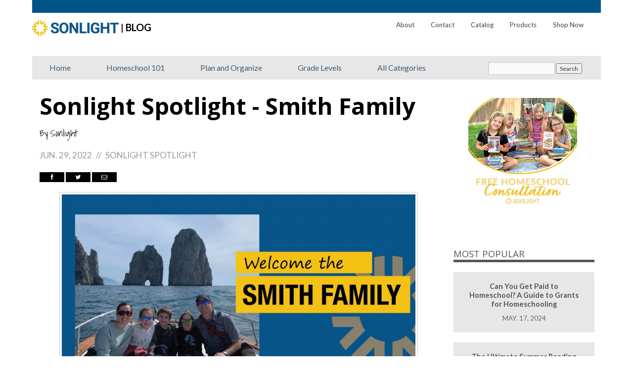

--- FILE ---
content_type: text/html; charset=UTF-8
request_url: https://blog.sonlight.com/sonlight-spotlight-july-family.html
body_size: 41192
content:
<!DOCTYPE html>
<html lang="en-US">
<head>
<meta charset="UTF-8" />

<link rel="profile" href="http://gmpg.org/xfn/11" />
<link rel="stylesheet" type="text/css" media="all" href="https://blog.sonlight.com/wp-content/themes/sonlightblog/style.css" />
<link rel="pingback" href="https://blog.sonlight.com/xmlrpc.php" />
<link href="https://fonts.googleapis.com/css?family=Shadows+Into+Light" rel="stylesheet">
<link href="https://fonts.googleapis.com/css?family=Lato" rel="stylesheet">
<meta name='robots' content='index, follow, max-image-preview:large, max-snippet:-1, max-video-preview:-1' />
	<style>img:is([sizes="auto" i], [sizes^="auto," i]) { contain-intrinsic-size: 3000px 1500px }</style>
	
	<!-- This site is optimized with the Yoast SEO plugin v26.6 - https://yoast.com/wordpress/plugins/seo/ -->
	<title>Sonlight Spotlight - Smith Family - Sonlight Homeschooling Blog</title>
	<meta name="description" content="The Smiths homeschool their three children. They were homeschooled and public schooled themselves, but they really preferred homeschooling." />
	<link rel="canonical" href="https://blog.sonlight.com/sonlight-spotlight-july-family.html" />
	<meta property="og:locale" content="en_US" />
	<meta property="og:type" content="article" />
	<meta property="og:title" content="Sonlight Spotlight - Smith Family - Sonlight Homeschooling Blog" />
	<meta property="og:description" content="The Smiths homeschool their three children. They were homeschooled and public schooled themselves, but they really preferred homeschooling." />
	<meta property="og:url" content="https://blog.sonlight.com/sonlight-spotlight-july-family.html" />
	<meta property="og:site_name" content="Sonlight Homeschooling Blog" />
	<meta property="article:publisher" content="https://www.facebook.com/sonlight" />
	<meta property="article:published_time" content="2022-06-29T14:00:00+00:00" />
	<meta property="article:modified_time" content="2022-06-30T17:21:59+00:00" />
	<meta property="og:image" content="https://blog.sonlight.com/wp-content/uploads/2022/06/BLOG-header-smith.jpg" />
	<meta property="og:image:width" content="1200" />
	<meta property="og:image:height" content="801" />
	<meta property="og:image:type" content="image/jpeg" />
	<meta name="author" content="Sonlight" />
	<meta name="twitter:card" content="summary_large_image" />
	<meta name="twitter:creator" content="@sonlight" />
	<meta name="twitter:site" content="@sonlight" />
	<meta name="twitter:label1" content="Written by" />
	<meta name="twitter:data1" content="Sonlight" />
	<meta name="twitter:label2" content="Est. reading time" />
	<meta name="twitter:data2" content="6 minutes" />
	<script type="application/ld+json" class="yoast-schema-graph">{"@context":"https://schema.org","@graph":[{"@type":"WebPage","@id":"https://blog.sonlight.com/sonlight-spotlight-july-family.html","url":"https://blog.sonlight.com/sonlight-spotlight-july-family.html","name":"Sonlight Spotlight - Smith Family - Sonlight Homeschooling Blog","isPartOf":{"@id":"https://blog.sonlight.com/#website"},"primaryImageOfPage":{"@id":"https://blog.sonlight.com/sonlight-spotlight-july-family.html#primaryimage"},"image":{"@id":"https://blog.sonlight.com/sonlight-spotlight-july-family.html#primaryimage"},"thumbnailUrl":"https://blog.sonlight.com/wp-content/uploads/2022/06/BLOG-header-smith.jpg","datePublished":"2022-06-29T14:00:00+00:00","dateModified":"2022-06-30T17:21:59+00:00","author":{"@id":"https://blog.sonlight.com/#/schema/person/ec3b46db17ef9a537501532b00ed497b"},"description":"The Smiths homeschool their three children. They were homeschooled and public schooled themselves, but they really preferred homeschooling.","breadcrumb":{"@id":"https://blog.sonlight.com/sonlight-spotlight-july-family.html#breadcrumb"},"inLanguage":"en-US","potentialAction":[{"@type":"ReadAction","target":["https://blog.sonlight.com/sonlight-spotlight-july-family.html"]}]},{"@type":"ImageObject","inLanguage":"en-US","@id":"https://blog.sonlight.com/sonlight-spotlight-july-family.html#primaryimage","url":"https://blog.sonlight.com/wp-content/uploads/2022/06/BLOG-header-smith.jpg","contentUrl":"https://blog.sonlight.com/wp-content/uploads/2022/06/BLOG-header-smith.jpg","width":1200,"height":801},{"@type":"BreadcrumbList","@id":"https://blog.sonlight.com/sonlight-spotlight-july-family.html#breadcrumb","itemListElement":[{"@type":"ListItem","position":1,"name":"Home","item":"https://blog.sonlight.com/"},{"@type":"ListItem","position":2,"name":"Sonlight Spotlight - Smith Family"}]},{"@type":"WebSite","@id":"https://blog.sonlight.com/#website","url":"https://blog.sonlight.com/","name":"Sonlight Homeschooling Blog","description":"","potentialAction":[{"@type":"SearchAction","target":{"@type":"EntryPoint","urlTemplate":"https://blog.sonlight.com/?s={search_term_string}"},"query-input":{"@type":"PropertyValueSpecification","valueRequired":true,"valueName":"search_term_string"}}],"inLanguage":"en-US"},{"@type":"Person","@id":"https://blog.sonlight.com/#/schema/person/ec3b46db17ef9a537501532b00ed497b","name":"Sonlight","image":{"@type":"ImageObject","inLanguage":"en-US","@id":"https://blog.sonlight.com/#/schema/person/image/","url":"https://blog.sonlight.com/wp-content/uploads/2017/06/Sonlight-Sonlight_avatar_1498244596-96x96.png","contentUrl":"https://blog.sonlight.com/wp-content/uploads/2017/06/Sonlight-Sonlight_avatar_1498244596-96x96.png","caption":"Sonlight"},"url":"https://blog.sonlight.com/author/sonlight"}]}</script>
	<!-- / Yoast SEO plugin. -->


<link rel="alternate" type="application/rss+xml" title="Sonlight Homeschooling Blog &raquo; Feed" href="https://blog.sonlight.com/feed" />
<link rel="alternate" type="application/rss+xml" title="Sonlight Homeschooling Blog &raquo; Comments Feed" href="https://blog.sonlight.com/comments/feed" />
<link rel="alternate" type="application/rss+xml" title="Sonlight Homeschooling Blog &raquo; Sonlight Spotlight - Smith Family Comments Feed" href="https://blog.sonlight.com/sonlight-spotlight-july-family.html/feed" />
		<!-- This site uses the Google Analytics by MonsterInsights plugin v9.11.1 - Using Analytics tracking - https://www.monsterinsights.com/ -->
							<script src="//www.googletagmanager.com/gtag/js?id=G-7EVP6TER4H"  data-cfasync="false" data-wpfc-render="false" type="text/javascript" async></script>
			<script data-cfasync="false" data-wpfc-render="false" type="text/javascript">
				var mi_version = '9.11.1';
				var mi_track_user = true;
				var mi_no_track_reason = '';
								var MonsterInsightsDefaultLocations = {"page_location":"https:\/\/blog.sonlight.com\/sonlight-spotlight-july-family.html\/"};
								if ( typeof MonsterInsightsPrivacyGuardFilter === 'function' ) {
					var MonsterInsightsLocations = (typeof MonsterInsightsExcludeQuery === 'object') ? MonsterInsightsPrivacyGuardFilter( MonsterInsightsExcludeQuery ) : MonsterInsightsPrivacyGuardFilter( MonsterInsightsDefaultLocations );
				} else {
					var MonsterInsightsLocations = (typeof MonsterInsightsExcludeQuery === 'object') ? MonsterInsightsExcludeQuery : MonsterInsightsDefaultLocations;
				}

								var disableStrs = [
										'ga-disable-G-7EVP6TER4H',
									];

				/* Function to detect opted out users */
				function __gtagTrackerIsOptedOut() {
					for (var index = 0; index < disableStrs.length; index++) {
						if (document.cookie.indexOf(disableStrs[index] + '=true') > -1) {
							return true;
						}
					}

					return false;
				}

				/* Disable tracking if the opt-out cookie exists. */
				if (__gtagTrackerIsOptedOut()) {
					for (var index = 0; index < disableStrs.length; index++) {
						window[disableStrs[index]] = true;
					}
				}

				/* Opt-out function */
				function __gtagTrackerOptout() {
					for (var index = 0; index < disableStrs.length; index++) {
						document.cookie = disableStrs[index] + '=true; expires=Thu, 31 Dec 2099 23:59:59 UTC; path=/';
						window[disableStrs[index]] = true;
					}
				}

				if ('undefined' === typeof gaOptout) {
					function gaOptout() {
						__gtagTrackerOptout();
					}
				}
								window.dataLayer = window.dataLayer || [];

				window.MonsterInsightsDualTracker = {
					helpers: {},
					trackers: {},
				};
				if (mi_track_user) {
					function __gtagDataLayer() {
						dataLayer.push(arguments);
					}

					function __gtagTracker(type, name, parameters) {
						if (!parameters) {
							parameters = {};
						}

						if (parameters.send_to) {
							__gtagDataLayer.apply(null, arguments);
							return;
						}

						if (type === 'event') {
														parameters.send_to = monsterinsights_frontend.v4_id;
							var hookName = name;
							if (typeof parameters['event_category'] !== 'undefined') {
								hookName = parameters['event_category'] + ':' + name;
							}

							if (typeof MonsterInsightsDualTracker.trackers[hookName] !== 'undefined') {
								MonsterInsightsDualTracker.trackers[hookName](parameters);
							} else {
								__gtagDataLayer('event', name, parameters);
							}
							
						} else {
							__gtagDataLayer.apply(null, arguments);
						}
					}

					__gtagTracker('js', new Date());
					__gtagTracker('set', {
						'developer_id.dZGIzZG': true,
											});
					if ( MonsterInsightsLocations.page_location ) {
						__gtagTracker('set', MonsterInsightsLocations);
					}
										__gtagTracker('config', 'G-7EVP6TER4H', {"forceSSL":"true","link_attribution":"true"} );
										window.gtag = __gtagTracker;										(function () {
						/* https://developers.google.com/analytics/devguides/collection/analyticsjs/ */
						/* ga and __gaTracker compatibility shim. */
						var noopfn = function () {
							return null;
						};
						var newtracker = function () {
							return new Tracker();
						};
						var Tracker = function () {
							return null;
						};
						var p = Tracker.prototype;
						p.get = noopfn;
						p.set = noopfn;
						p.send = function () {
							var args = Array.prototype.slice.call(arguments);
							args.unshift('send');
							__gaTracker.apply(null, args);
						};
						var __gaTracker = function () {
							var len = arguments.length;
							if (len === 0) {
								return;
							}
							var f = arguments[len - 1];
							if (typeof f !== 'object' || f === null || typeof f.hitCallback !== 'function') {
								if ('send' === arguments[0]) {
									var hitConverted, hitObject = false, action;
									if ('event' === arguments[1]) {
										if ('undefined' !== typeof arguments[3]) {
											hitObject = {
												'eventAction': arguments[3],
												'eventCategory': arguments[2],
												'eventLabel': arguments[4],
												'value': arguments[5] ? arguments[5] : 1,
											}
										}
									}
									if ('pageview' === arguments[1]) {
										if ('undefined' !== typeof arguments[2]) {
											hitObject = {
												'eventAction': 'page_view',
												'page_path': arguments[2],
											}
										}
									}
									if (typeof arguments[2] === 'object') {
										hitObject = arguments[2];
									}
									if (typeof arguments[5] === 'object') {
										Object.assign(hitObject, arguments[5]);
									}
									if ('undefined' !== typeof arguments[1].hitType) {
										hitObject = arguments[1];
										if ('pageview' === hitObject.hitType) {
											hitObject.eventAction = 'page_view';
										}
									}
									if (hitObject) {
										action = 'timing' === arguments[1].hitType ? 'timing_complete' : hitObject.eventAction;
										hitConverted = mapArgs(hitObject);
										__gtagTracker('event', action, hitConverted);
									}
								}
								return;
							}

							function mapArgs(args) {
								var arg, hit = {};
								var gaMap = {
									'eventCategory': 'event_category',
									'eventAction': 'event_action',
									'eventLabel': 'event_label',
									'eventValue': 'event_value',
									'nonInteraction': 'non_interaction',
									'timingCategory': 'event_category',
									'timingVar': 'name',
									'timingValue': 'value',
									'timingLabel': 'event_label',
									'page': 'page_path',
									'location': 'page_location',
									'title': 'page_title',
									'referrer' : 'page_referrer',
								};
								for (arg in args) {
																		if (!(!args.hasOwnProperty(arg) || !gaMap.hasOwnProperty(arg))) {
										hit[gaMap[arg]] = args[arg];
									} else {
										hit[arg] = args[arg];
									}
								}
								return hit;
							}

							try {
								f.hitCallback();
							} catch (ex) {
							}
						};
						__gaTracker.create = newtracker;
						__gaTracker.getByName = newtracker;
						__gaTracker.getAll = function () {
							return [];
						};
						__gaTracker.remove = noopfn;
						__gaTracker.loaded = true;
						window['__gaTracker'] = __gaTracker;
					})();
									} else {
										console.log("");
					(function () {
						function __gtagTracker() {
							return null;
						}

						window['__gtagTracker'] = __gtagTracker;
						window['gtag'] = __gtagTracker;
					})();
									}
			</script>
							<!-- / Google Analytics by MonsterInsights -->
			<script data-cfasync="false" data-wpfc-render="false" type="text/javascript">
		if (window.hasOwnProperty('MonsterInsightsDualTracker')){
			window.MonsterInsightsDualTracker.trackers['form:impression'] = function (parameters) {
				__gtagDataLayer('event', 'form_impression', {
					form_id: parameters.event_label,
					content_type: 'form',
					non_interaction: true,
					send_to: parameters.send_to,
				});
			};

			window.MonsterInsightsDualTracker.trackers['form:conversion'] = function (parameters) {
				__gtagDataLayer('event', 'generate_lead', {
					form_id: parameters.event_label,
					send_to: parameters.send_to,
				});
			};
		}
	</script>
	<script type="text/javascript">
/* <![CDATA[ */
window._wpemojiSettings = {"baseUrl":"https:\/\/s.w.org\/images\/core\/emoji\/16.0.1\/72x72\/","ext":".png","svgUrl":"https:\/\/s.w.org\/images\/core\/emoji\/16.0.1\/svg\/","svgExt":".svg","source":{"concatemoji":"https:\/\/blog.sonlight.com\/wp-includes\/js\/wp-emoji-release.min.js?ver=6.8.3"}};
/*! This file is auto-generated */
!function(s,n){var o,i,e;function c(e){try{var t={supportTests:e,timestamp:(new Date).valueOf()};sessionStorage.setItem(o,JSON.stringify(t))}catch(e){}}function p(e,t,n){e.clearRect(0,0,e.canvas.width,e.canvas.height),e.fillText(t,0,0);var t=new Uint32Array(e.getImageData(0,0,e.canvas.width,e.canvas.height).data),a=(e.clearRect(0,0,e.canvas.width,e.canvas.height),e.fillText(n,0,0),new Uint32Array(e.getImageData(0,0,e.canvas.width,e.canvas.height).data));return t.every(function(e,t){return e===a[t]})}function u(e,t){e.clearRect(0,0,e.canvas.width,e.canvas.height),e.fillText(t,0,0);for(var n=e.getImageData(16,16,1,1),a=0;a<n.data.length;a++)if(0!==n.data[a])return!1;return!0}function f(e,t,n,a){switch(t){case"flag":return n(e,"\ud83c\udff3\ufe0f\u200d\u26a7\ufe0f","\ud83c\udff3\ufe0f\u200b\u26a7\ufe0f")?!1:!n(e,"\ud83c\udde8\ud83c\uddf6","\ud83c\udde8\u200b\ud83c\uddf6")&&!n(e,"\ud83c\udff4\udb40\udc67\udb40\udc62\udb40\udc65\udb40\udc6e\udb40\udc67\udb40\udc7f","\ud83c\udff4\u200b\udb40\udc67\u200b\udb40\udc62\u200b\udb40\udc65\u200b\udb40\udc6e\u200b\udb40\udc67\u200b\udb40\udc7f");case"emoji":return!a(e,"\ud83e\udedf")}return!1}function g(e,t,n,a){var r="undefined"!=typeof WorkerGlobalScope&&self instanceof WorkerGlobalScope?new OffscreenCanvas(300,150):s.createElement("canvas"),o=r.getContext("2d",{willReadFrequently:!0}),i=(o.textBaseline="top",o.font="600 32px Arial",{});return e.forEach(function(e){i[e]=t(o,e,n,a)}),i}function t(e){var t=s.createElement("script");t.src=e,t.defer=!0,s.head.appendChild(t)}"undefined"!=typeof Promise&&(o="wpEmojiSettingsSupports",i=["flag","emoji"],n.supports={everything:!0,everythingExceptFlag:!0},e=new Promise(function(e){s.addEventListener("DOMContentLoaded",e,{once:!0})}),new Promise(function(t){var n=function(){try{var e=JSON.parse(sessionStorage.getItem(o));if("object"==typeof e&&"number"==typeof e.timestamp&&(new Date).valueOf()<e.timestamp+604800&&"object"==typeof e.supportTests)return e.supportTests}catch(e){}return null}();if(!n){if("undefined"!=typeof Worker&&"undefined"!=typeof OffscreenCanvas&&"undefined"!=typeof URL&&URL.createObjectURL&&"undefined"!=typeof Blob)try{var e="postMessage("+g.toString()+"("+[JSON.stringify(i),f.toString(),p.toString(),u.toString()].join(",")+"));",a=new Blob([e],{type:"text/javascript"}),r=new Worker(URL.createObjectURL(a),{name:"wpTestEmojiSupports"});return void(r.onmessage=function(e){c(n=e.data),r.terminate(),t(n)})}catch(e){}c(n=g(i,f,p,u))}t(n)}).then(function(e){for(var t in e)n.supports[t]=e[t],n.supports.everything=n.supports.everything&&n.supports[t],"flag"!==t&&(n.supports.everythingExceptFlag=n.supports.everythingExceptFlag&&n.supports[t]);n.supports.everythingExceptFlag=n.supports.everythingExceptFlag&&!n.supports.flag,n.DOMReady=!1,n.readyCallback=function(){n.DOMReady=!0}}).then(function(){return e}).then(function(){var e;n.supports.everything||(n.readyCallback(),(e=n.source||{}).concatemoji?t(e.concatemoji):e.wpemoji&&e.twemoji&&(t(e.twemoji),t(e.wpemoji)))}))}((window,document),window._wpemojiSettings);
/* ]]> */
</script>
<style id='wp-emoji-styles-inline-css' type='text/css'>

	img.wp-smiley, img.emoji {
		display: inline !important;
		border: none !important;
		box-shadow: none !important;
		height: 1em !important;
		width: 1em !important;
		margin: 0 0.07em !important;
		vertical-align: -0.1em !important;
		background: none !important;
		padding: 0 !important;
	}
</style>
<link rel='stylesheet' id='wp-block-library-css' href='https://blog.sonlight.com/wp-includes/css/dist/block-library/style.min.css?ver=6.8.3' type='text/css' media='all' />
<style id='classic-theme-styles-inline-css' type='text/css'>
/*! This file is auto-generated */
.wp-block-button__link{color:#fff;background-color:#32373c;border-radius:9999px;box-shadow:none;text-decoration:none;padding:calc(.667em + 2px) calc(1.333em + 2px);font-size:1.125em}.wp-block-file__button{background:#32373c;color:#fff;text-decoration:none}
</style>
<style id='global-styles-inline-css' type='text/css'>
:root{--wp--preset--aspect-ratio--square: 1;--wp--preset--aspect-ratio--4-3: 4/3;--wp--preset--aspect-ratio--3-4: 3/4;--wp--preset--aspect-ratio--3-2: 3/2;--wp--preset--aspect-ratio--2-3: 2/3;--wp--preset--aspect-ratio--16-9: 16/9;--wp--preset--aspect-ratio--9-16: 9/16;--wp--preset--color--black: #000000;--wp--preset--color--cyan-bluish-gray: #abb8c3;--wp--preset--color--white: #ffffff;--wp--preset--color--pale-pink: #f78da7;--wp--preset--color--vivid-red: #cf2e2e;--wp--preset--color--luminous-vivid-orange: #ff6900;--wp--preset--color--luminous-vivid-amber: #fcb900;--wp--preset--color--light-green-cyan: #7bdcb5;--wp--preset--color--vivid-green-cyan: #00d084;--wp--preset--color--pale-cyan-blue: #8ed1fc;--wp--preset--color--vivid-cyan-blue: #0693e3;--wp--preset--color--vivid-purple: #9b51e0;--wp--preset--gradient--vivid-cyan-blue-to-vivid-purple: linear-gradient(135deg,rgba(6,147,227,1) 0%,rgb(155,81,224) 100%);--wp--preset--gradient--light-green-cyan-to-vivid-green-cyan: linear-gradient(135deg,rgb(122,220,180) 0%,rgb(0,208,130) 100%);--wp--preset--gradient--luminous-vivid-amber-to-luminous-vivid-orange: linear-gradient(135deg,rgba(252,185,0,1) 0%,rgba(255,105,0,1) 100%);--wp--preset--gradient--luminous-vivid-orange-to-vivid-red: linear-gradient(135deg,rgba(255,105,0,1) 0%,rgb(207,46,46) 100%);--wp--preset--gradient--very-light-gray-to-cyan-bluish-gray: linear-gradient(135deg,rgb(238,238,238) 0%,rgb(169,184,195) 100%);--wp--preset--gradient--cool-to-warm-spectrum: linear-gradient(135deg,rgb(74,234,220) 0%,rgb(151,120,209) 20%,rgb(207,42,186) 40%,rgb(238,44,130) 60%,rgb(251,105,98) 80%,rgb(254,248,76) 100%);--wp--preset--gradient--blush-light-purple: linear-gradient(135deg,rgb(255,206,236) 0%,rgb(152,150,240) 100%);--wp--preset--gradient--blush-bordeaux: linear-gradient(135deg,rgb(254,205,165) 0%,rgb(254,45,45) 50%,rgb(107,0,62) 100%);--wp--preset--gradient--luminous-dusk: linear-gradient(135deg,rgb(255,203,112) 0%,rgb(199,81,192) 50%,rgb(65,88,208) 100%);--wp--preset--gradient--pale-ocean: linear-gradient(135deg,rgb(255,245,203) 0%,rgb(182,227,212) 50%,rgb(51,167,181) 100%);--wp--preset--gradient--electric-grass: linear-gradient(135deg,rgb(202,248,128) 0%,rgb(113,206,126) 100%);--wp--preset--gradient--midnight: linear-gradient(135deg,rgb(2,3,129) 0%,rgb(40,116,252) 100%);--wp--preset--font-size--small: 13px;--wp--preset--font-size--medium: 20px;--wp--preset--font-size--large: 36px;--wp--preset--font-size--x-large: 42px;--wp--preset--spacing--20: 0.44rem;--wp--preset--spacing--30: 0.67rem;--wp--preset--spacing--40: 1rem;--wp--preset--spacing--50: 1.5rem;--wp--preset--spacing--60: 2.25rem;--wp--preset--spacing--70: 3.38rem;--wp--preset--spacing--80: 5.06rem;--wp--preset--shadow--natural: 6px 6px 9px rgba(0, 0, 0, 0.2);--wp--preset--shadow--deep: 12px 12px 50px rgba(0, 0, 0, 0.4);--wp--preset--shadow--sharp: 6px 6px 0px rgba(0, 0, 0, 0.2);--wp--preset--shadow--outlined: 6px 6px 0px -3px rgba(255, 255, 255, 1), 6px 6px rgba(0, 0, 0, 1);--wp--preset--shadow--crisp: 6px 6px 0px rgba(0, 0, 0, 1);}:where(.is-layout-flex){gap: 0.5em;}:where(.is-layout-grid){gap: 0.5em;}body .is-layout-flex{display: flex;}.is-layout-flex{flex-wrap: wrap;align-items: center;}.is-layout-flex > :is(*, div){margin: 0;}body .is-layout-grid{display: grid;}.is-layout-grid > :is(*, div){margin: 0;}:where(.wp-block-columns.is-layout-flex){gap: 2em;}:where(.wp-block-columns.is-layout-grid){gap: 2em;}:where(.wp-block-post-template.is-layout-flex){gap: 1.25em;}:where(.wp-block-post-template.is-layout-grid){gap: 1.25em;}.has-black-color{color: var(--wp--preset--color--black) !important;}.has-cyan-bluish-gray-color{color: var(--wp--preset--color--cyan-bluish-gray) !important;}.has-white-color{color: var(--wp--preset--color--white) !important;}.has-pale-pink-color{color: var(--wp--preset--color--pale-pink) !important;}.has-vivid-red-color{color: var(--wp--preset--color--vivid-red) !important;}.has-luminous-vivid-orange-color{color: var(--wp--preset--color--luminous-vivid-orange) !important;}.has-luminous-vivid-amber-color{color: var(--wp--preset--color--luminous-vivid-amber) !important;}.has-light-green-cyan-color{color: var(--wp--preset--color--light-green-cyan) !important;}.has-vivid-green-cyan-color{color: var(--wp--preset--color--vivid-green-cyan) !important;}.has-pale-cyan-blue-color{color: var(--wp--preset--color--pale-cyan-blue) !important;}.has-vivid-cyan-blue-color{color: var(--wp--preset--color--vivid-cyan-blue) !important;}.has-vivid-purple-color{color: var(--wp--preset--color--vivid-purple) !important;}.has-black-background-color{background-color: var(--wp--preset--color--black) !important;}.has-cyan-bluish-gray-background-color{background-color: var(--wp--preset--color--cyan-bluish-gray) !important;}.has-white-background-color{background-color: var(--wp--preset--color--white) !important;}.has-pale-pink-background-color{background-color: var(--wp--preset--color--pale-pink) !important;}.has-vivid-red-background-color{background-color: var(--wp--preset--color--vivid-red) !important;}.has-luminous-vivid-orange-background-color{background-color: var(--wp--preset--color--luminous-vivid-orange) !important;}.has-luminous-vivid-amber-background-color{background-color: var(--wp--preset--color--luminous-vivid-amber) !important;}.has-light-green-cyan-background-color{background-color: var(--wp--preset--color--light-green-cyan) !important;}.has-vivid-green-cyan-background-color{background-color: var(--wp--preset--color--vivid-green-cyan) !important;}.has-pale-cyan-blue-background-color{background-color: var(--wp--preset--color--pale-cyan-blue) !important;}.has-vivid-cyan-blue-background-color{background-color: var(--wp--preset--color--vivid-cyan-blue) !important;}.has-vivid-purple-background-color{background-color: var(--wp--preset--color--vivid-purple) !important;}.has-black-border-color{border-color: var(--wp--preset--color--black) !important;}.has-cyan-bluish-gray-border-color{border-color: var(--wp--preset--color--cyan-bluish-gray) !important;}.has-white-border-color{border-color: var(--wp--preset--color--white) !important;}.has-pale-pink-border-color{border-color: var(--wp--preset--color--pale-pink) !important;}.has-vivid-red-border-color{border-color: var(--wp--preset--color--vivid-red) !important;}.has-luminous-vivid-orange-border-color{border-color: var(--wp--preset--color--luminous-vivid-orange) !important;}.has-luminous-vivid-amber-border-color{border-color: var(--wp--preset--color--luminous-vivid-amber) !important;}.has-light-green-cyan-border-color{border-color: var(--wp--preset--color--light-green-cyan) !important;}.has-vivid-green-cyan-border-color{border-color: var(--wp--preset--color--vivid-green-cyan) !important;}.has-pale-cyan-blue-border-color{border-color: var(--wp--preset--color--pale-cyan-blue) !important;}.has-vivid-cyan-blue-border-color{border-color: var(--wp--preset--color--vivid-cyan-blue) !important;}.has-vivid-purple-border-color{border-color: var(--wp--preset--color--vivid-purple) !important;}.has-vivid-cyan-blue-to-vivid-purple-gradient-background{background: var(--wp--preset--gradient--vivid-cyan-blue-to-vivid-purple) !important;}.has-light-green-cyan-to-vivid-green-cyan-gradient-background{background: var(--wp--preset--gradient--light-green-cyan-to-vivid-green-cyan) !important;}.has-luminous-vivid-amber-to-luminous-vivid-orange-gradient-background{background: var(--wp--preset--gradient--luminous-vivid-amber-to-luminous-vivid-orange) !important;}.has-luminous-vivid-orange-to-vivid-red-gradient-background{background: var(--wp--preset--gradient--luminous-vivid-orange-to-vivid-red) !important;}.has-very-light-gray-to-cyan-bluish-gray-gradient-background{background: var(--wp--preset--gradient--very-light-gray-to-cyan-bluish-gray) !important;}.has-cool-to-warm-spectrum-gradient-background{background: var(--wp--preset--gradient--cool-to-warm-spectrum) !important;}.has-blush-light-purple-gradient-background{background: var(--wp--preset--gradient--blush-light-purple) !important;}.has-blush-bordeaux-gradient-background{background: var(--wp--preset--gradient--blush-bordeaux) !important;}.has-luminous-dusk-gradient-background{background: var(--wp--preset--gradient--luminous-dusk) !important;}.has-pale-ocean-gradient-background{background: var(--wp--preset--gradient--pale-ocean) !important;}.has-electric-grass-gradient-background{background: var(--wp--preset--gradient--electric-grass) !important;}.has-midnight-gradient-background{background: var(--wp--preset--gradient--midnight) !important;}.has-small-font-size{font-size: var(--wp--preset--font-size--small) !important;}.has-medium-font-size{font-size: var(--wp--preset--font-size--medium) !important;}.has-large-font-size{font-size: var(--wp--preset--font-size--large) !important;}.has-x-large-font-size{font-size: var(--wp--preset--font-size--x-large) !important;}
:where(.wp-block-post-template.is-layout-flex){gap: 1.25em;}:where(.wp-block-post-template.is-layout-grid){gap: 1.25em;}
:where(.wp-block-columns.is-layout-flex){gap: 2em;}:where(.wp-block-columns.is-layout-grid){gap: 2em;}
:root :where(.wp-block-pullquote){font-size: 1.5em;line-height: 1.6;}
</style>
<link rel='stylesheet' id='cptch_stylesheet-css' href='https://blog.sonlight.com/wp-content/plugins/captcha/css/front_end_style.css?ver=4.4.5' type='text/css' media='all' />
<link rel='stylesheet' id='dashicons-css' href='https://blog.sonlight.com/wp-includes/css/dashicons.min.css?ver=6.8.3' type='text/css' media='all' />
<link rel='stylesheet' id='cptch_desktop_style-css' href='https://blog.sonlight.com/wp-content/plugins/captcha/css/desktop_style.css?ver=4.4.5' type='text/css' media='all' />
<link rel='stylesheet' id='wpdreams-rpp-instances-css' href='//blog.sonlight.com/wp-content/uploads/rpp/style.instances.css?ver=2z1l8O' type='text/css' media='all' />
<link rel='stylesheet' id='tptn-style-text-only-css' href='https://blog.sonlight.com/wp-content/plugins/top-10/css/text-only.min.css?ver=4.1.1' type='text/css' media='all' />
<link rel='stylesheet' id='us-plugin-styles-css' href='https://blog.sonlight.com/wp-content/plugins/ultimate-social-deux/public/assets/css/style.css?ver=6.0.7' type='text/css' media='all' />
<link rel='stylesheet' id='wpdiscuz-frontend-css-css' href='https://blog.sonlight.com/wp-content/plugins/wpdiscuz/themes/default/style.css?ver=7.6.34' type='text/css' media='all' />
<style id='wpdiscuz-frontend-css-inline-css' type='text/css'>
 #wpdcom .wpd-blog-administrator .wpd-comment-label{color:#ffffff;background-color:#00B38F;border:none}#wpdcom .wpd-blog-administrator .wpd-comment-author, #wpdcom .wpd-blog-administrator .wpd-comment-author a{color:#00B38F}#wpdcom.wpd-layout-1 .wpd-comment .wpd-blog-administrator .wpd-avatar img{border-color:#00B38F}#wpdcom.wpd-layout-2 .wpd-comment.wpd-reply .wpd-comment-wrap.wpd-blog-administrator{border-left:3px solid #00B38F}#wpdcom.wpd-layout-2 .wpd-comment .wpd-blog-administrator .wpd-avatar img{border-bottom-color:#00B38F}#wpdcom.wpd-layout-3 .wpd-blog-administrator .wpd-comment-subheader{border-top:1px dashed #00B38F}#wpdcom.wpd-layout-3 .wpd-reply .wpd-blog-administrator .wpd-comment-right{border-left:1px solid #00B38F}#wpdcom .wpd-blog-editor .wpd-comment-label{color:#ffffff;background-color:#00B38F;border:none}#wpdcom .wpd-blog-editor .wpd-comment-author, #wpdcom .wpd-blog-editor .wpd-comment-author a{color:#00B38F}#wpdcom.wpd-layout-1 .wpd-comment .wpd-blog-editor .wpd-avatar img{border-color:#00B38F}#wpdcom.wpd-layout-2 .wpd-comment.wpd-reply .wpd-comment-wrap.wpd-blog-editor{border-left:3px solid #00B38F}#wpdcom.wpd-layout-2 .wpd-comment .wpd-blog-editor .wpd-avatar img{border-bottom-color:#00B38F}#wpdcom.wpd-layout-3 .wpd-blog-editor .wpd-comment-subheader{border-top:1px dashed #00B38F}#wpdcom.wpd-layout-3 .wpd-reply .wpd-blog-editor .wpd-comment-right{border-left:1px solid #00B38F}#wpdcom .wpd-blog-author .wpd-comment-label{color:#ffffff;background-color:#00B38F;border:none}#wpdcom .wpd-blog-author .wpd-comment-author, #wpdcom .wpd-blog-author .wpd-comment-author a{color:#00B38F}#wpdcom.wpd-layout-1 .wpd-comment .wpd-blog-author .wpd-avatar img{border-color:#00B38F}#wpdcom.wpd-layout-2 .wpd-comment .wpd-blog-author .wpd-avatar img{border-bottom-color:#00B38F}#wpdcom.wpd-layout-3 .wpd-blog-author .wpd-comment-subheader{border-top:1px dashed #00B38F}#wpdcom.wpd-layout-3 .wpd-reply .wpd-blog-author .wpd-comment-right{border-left:1px solid #00B38F}#wpdcom .wpd-blog-contributor .wpd-comment-label{color:#ffffff;background-color:#00B38F;border:none}#wpdcom .wpd-blog-contributor .wpd-comment-author, #wpdcom .wpd-blog-contributor .wpd-comment-author a{color:#00B38F}#wpdcom.wpd-layout-1 .wpd-comment .wpd-blog-contributor .wpd-avatar img{border-color:#00B38F}#wpdcom.wpd-layout-2 .wpd-comment .wpd-blog-contributor .wpd-avatar img{border-bottom-color:#00B38F}#wpdcom.wpd-layout-3 .wpd-blog-contributor .wpd-comment-subheader{border-top:1px dashed #00B38F}#wpdcom.wpd-layout-3 .wpd-reply .wpd-blog-contributor .wpd-comment-right{border-left:1px solid #00B38F}#wpdcom .wpd-blog-subscriber .wpd-comment-label{color:#ffffff;background-color:#00B38F;border:none}#wpdcom .wpd-blog-subscriber .wpd-comment-author, #wpdcom .wpd-blog-subscriber .wpd-comment-author a{color:#00B38F}#wpdcom.wpd-layout-2 .wpd-comment .wpd-blog-subscriber .wpd-avatar img{border-bottom-color:#00B38F}#wpdcom.wpd-layout-3 .wpd-blog-subscriber .wpd-comment-subheader{border-top:1px dashed #00B38F}#wpdcom .wpd-blog-wpseo_manager .wpd-comment-label{color:#ffffff;background-color:#00B38F;border:none}#wpdcom .wpd-blog-wpseo_manager .wpd-comment-author, #wpdcom .wpd-blog-wpseo_manager .wpd-comment-author a{color:#00B38F}#wpdcom.wpd-layout-1 .wpd-comment .wpd-blog-wpseo_manager .wpd-avatar img{border-color:#00B38F}#wpdcom.wpd-layout-2 .wpd-comment .wpd-blog-wpseo_manager .wpd-avatar img{border-bottom-color:#00B38F}#wpdcom.wpd-layout-3 .wpd-blog-wpseo_manager .wpd-comment-subheader{border-top:1px dashed #00B38F}#wpdcom.wpd-layout-3 .wpd-reply .wpd-blog-wpseo_manager .wpd-comment-right{border-left:1px solid #00B38F}#wpdcom .wpd-blog-wpseo_editor .wpd-comment-label{color:#ffffff;background-color:#00B38F;border:none}#wpdcom .wpd-blog-wpseo_editor .wpd-comment-author, #wpdcom .wpd-blog-wpseo_editor .wpd-comment-author a{color:#00B38F}#wpdcom.wpd-layout-1 .wpd-comment .wpd-blog-wpseo_editor .wpd-avatar img{border-color:#00B38F}#wpdcom.wpd-layout-2 .wpd-comment .wpd-blog-wpseo_editor .wpd-avatar img{border-bottom-color:#00B38F}#wpdcom.wpd-layout-3 .wpd-blog-wpseo_editor .wpd-comment-subheader{border-top:1px dashed #00B38F}#wpdcom.wpd-layout-3 .wpd-reply .wpd-blog-wpseo_editor .wpd-comment-right{border-left:1px solid #00B38F}#wpdcom .wpd-blog-post_author .wpd-comment-label{color:#ffffff;background-color:#00B38F;border:none}#wpdcom .wpd-blog-post_author .wpd-comment-author, #wpdcom .wpd-blog-post_author .wpd-comment-author a{color:#00B38F}#wpdcom .wpd-blog-post_author .wpd-avatar img{border-color:#00B38F}#wpdcom.wpd-layout-1 .wpd-comment .wpd-blog-post_author .wpd-avatar img{border-color:#00B38F}#wpdcom.wpd-layout-2 .wpd-comment.wpd-reply .wpd-comment-wrap.wpd-blog-post_author{border-left:3px solid #00B38F}#wpdcom.wpd-layout-2 .wpd-comment .wpd-blog-post_author .wpd-avatar img{border-bottom-color:#00B38F}#wpdcom.wpd-layout-3 .wpd-blog-post_author .wpd-comment-subheader{border-top:1px dashed #00B38F}#wpdcom.wpd-layout-3 .wpd-reply .wpd-blog-post_author .wpd-comment-right{border-left:1px solid #00B38F}#wpdcom .wpd-blog-guest .wpd-comment-label{color:#ffffff;background-color:#00B38F;border:none}#wpdcom .wpd-blog-guest .wpd-comment-author, #wpdcom .wpd-blog-guest .wpd-comment-author a{color:#00B38F}#wpdcom.wpd-layout-3 .wpd-blog-guest .wpd-comment-subheader{border-top:1px dashed #00B38F}#comments, #respond, .comments-area, #wpdcom{}#wpdcom .ql-editor > *{color:#777777}#wpdcom .ql-editor::before{}#wpdcom .ql-toolbar{border:1px solid #DDDDDD;border-top:none}#wpdcom .ql-container{border:1px solid #DDDDDD;border-bottom:none}#wpdcom .wpd-form-row .wpdiscuz-item input[type="text"], #wpdcom .wpd-form-row .wpdiscuz-item input[type="email"], #wpdcom .wpd-form-row .wpdiscuz-item input[type="url"], #wpdcom .wpd-form-row .wpdiscuz-item input[type="color"], #wpdcom .wpd-form-row .wpdiscuz-item input[type="date"], #wpdcom .wpd-form-row .wpdiscuz-item input[type="datetime"], #wpdcom .wpd-form-row .wpdiscuz-item input[type="datetime-local"], #wpdcom .wpd-form-row .wpdiscuz-item input[type="month"], #wpdcom .wpd-form-row .wpdiscuz-item input[type="number"], #wpdcom .wpd-form-row .wpdiscuz-item input[type="time"], #wpdcom textarea, #wpdcom select{border:1px solid #DDDDDD;color:#777777}#wpdcom .wpd-form-row .wpdiscuz-item textarea{border:1px solid #DDDDDD}#wpdcom input::placeholder, #wpdcom textarea::placeholder, #wpdcom input::-moz-placeholder, #wpdcom textarea::-webkit-input-placeholder{}#wpdcom .wpd-comment-text{color:#777777}#wpdcom .wpd-thread-head .wpd-thread-info{border-bottom:2px solid #00B38F}#wpdcom .wpd-thread-head .wpd-thread-info.wpd-reviews-tab svg{fill:#00B38F}#wpdcom .wpd-thread-head .wpdiscuz-user-settings{border-bottom:2px solid #00B38F}#wpdcom .wpd-thread-head .wpdiscuz-user-settings:hover{color:#00B38F}#wpdcom .wpd-comment .wpd-follow-link:hover{color:#00B38F}#wpdcom .wpd-comment-status .wpd-sticky{color:#00B38F}#wpdcom .wpd-thread-filter .wpdf-active{color:#00B38F;border-bottom-color:#00B38F}#wpdcom .wpd-comment-info-bar{border:1px dashed #33c3a6;background:#e6f8f4}#wpdcom .wpd-comment-info-bar .wpd-current-view i{color:#00B38F}#wpdcom .wpd-filter-view-all:hover{background:#00B38F}#wpdcom .wpdiscuz-item .wpdiscuz-rating > label{color:#DDDDDD}#wpdcom .wpdiscuz-item .wpdiscuz-rating:not(:checked) > label:hover, .wpdiscuz-rating:not(:checked) > label:hover ~ label{}#wpdcom .wpdiscuz-item .wpdiscuz-rating > input ~ label:hover, #wpdcom .wpdiscuz-item .wpdiscuz-rating > input:not(:checked) ~ label:hover ~ label, #wpdcom .wpdiscuz-item .wpdiscuz-rating > input:not(:checked) ~ label:hover ~ label{color:#FFED85}#wpdcom .wpdiscuz-item .wpdiscuz-rating > input:checked ~ label:hover, #wpdcom .wpdiscuz-item .wpdiscuz-rating > input:checked ~ label:hover, #wpdcom .wpdiscuz-item .wpdiscuz-rating > label:hover ~ input:checked ~ label, #wpdcom .wpdiscuz-item .wpdiscuz-rating > input:checked + label:hover ~ label, #wpdcom .wpdiscuz-item .wpdiscuz-rating > input:checked ~ label:hover ~ label, .wpd-custom-field .wcf-active-star, #wpdcom .wpdiscuz-item .wpdiscuz-rating > input:checked ~ label{color:#FFD700}#wpd-post-rating .wpd-rating-wrap .wpd-rating-stars svg .wpd-star{fill:#DDDDDD}#wpd-post-rating .wpd-rating-wrap .wpd-rating-stars svg .wpd-active{fill:#FFD700}#wpd-post-rating .wpd-rating-wrap .wpd-rate-starts svg .wpd-star{fill:#DDDDDD}#wpd-post-rating .wpd-rating-wrap .wpd-rate-starts:hover svg .wpd-star{fill:#FFED85}#wpd-post-rating.wpd-not-rated .wpd-rating-wrap .wpd-rate-starts svg:hover ~ svg .wpd-star{fill:#DDDDDD}.wpdiscuz-post-rating-wrap .wpd-rating .wpd-rating-wrap .wpd-rating-stars svg .wpd-star{fill:#DDDDDD}.wpdiscuz-post-rating-wrap .wpd-rating .wpd-rating-wrap .wpd-rating-stars svg .wpd-active{fill:#FFD700}#wpdcom .wpd-comment .wpd-follow-active{color:#ff7a00}#wpdcom .page-numbers{color:#555;border:#555 1px solid}#wpdcom span.current{background:#555}#wpdcom.wpd-layout-1 .wpd-new-loaded-comment > .wpd-comment-wrap > .wpd-comment-right{background:#FFFAD6}#wpdcom.wpd-layout-2 .wpd-new-loaded-comment.wpd-comment > .wpd-comment-wrap > .wpd-comment-right{background:#FFFAD6}#wpdcom.wpd-layout-2 .wpd-new-loaded-comment.wpd-comment.wpd-reply > .wpd-comment-wrap > .wpd-comment-right{background:transparent}#wpdcom.wpd-layout-2 .wpd-new-loaded-comment.wpd-comment.wpd-reply > .wpd-comment-wrap{background:#FFFAD6}#wpdcom.wpd-layout-3 .wpd-new-loaded-comment.wpd-comment > .wpd-comment-wrap > .wpd-comment-right{background:#FFFAD6}#wpdcom .wpd-follow:hover i, #wpdcom .wpd-unfollow:hover i, #wpdcom .wpd-comment .wpd-follow-active:hover i{color:#00B38F}#wpdcom .wpdiscuz-readmore{cursor:pointer;color:#00B38F}.wpd-custom-field .wcf-pasiv-star, #wpcomm .wpdiscuz-item .wpdiscuz-rating > label{color:#DDDDDD}.wpd-wrapper .wpd-list-item.wpd-active{border-top:3px solid #00B38F}#wpdcom.wpd-layout-2 .wpd-comment.wpd-reply.wpd-unapproved-comment .wpd-comment-wrap{border-left:3px solid #FFFAD6}#wpdcom.wpd-layout-3 .wpd-comment.wpd-reply.wpd-unapproved-comment .wpd-comment-right{border-left:1px solid #FFFAD6}#wpdcom .wpd-prim-button{background-color:#07B290;color:#FFFFFF}#wpdcom .wpd_label__check i.wpdicon-on{color:#07B290;border:1px solid #83d9c8}#wpd-bubble-wrapper #wpd-bubble-all-comments-count{color:#1DB99A}#wpd-bubble-wrapper > div{background-color:#1DB99A}#wpd-bubble-wrapper > #wpd-bubble #wpd-bubble-add-message{background-color:#1DB99A}#wpd-bubble-wrapper > #wpd-bubble #wpd-bubble-add-message::before{border-left-color:#1DB99A;border-right-color:#1DB99A}#wpd-bubble-wrapper.wpd-right-corner > #wpd-bubble #wpd-bubble-add-message::before{border-left-color:#1DB99A;border-right-color:#1DB99A}.wpd-inline-icon-wrapper path.wpd-inline-icon-first{fill:#1DB99A}.wpd-inline-icon-count{background-color:#1DB99A}.wpd-inline-icon-count::before{border-right-color:#1DB99A}.wpd-inline-form-wrapper::before{border-bottom-color:#1DB99A}.wpd-inline-form-question{background-color:#1DB99A}.wpd-inline-form{background-color:#1DB99A}.wpd-last-inline-comments-wrapper{border-color:#1DB99A}.wpd-last-inline-comments-wrapper::before{border-bottom-color:#1DB99A}.wpd-last-inline-comments-wrapper .wpd-view-all-inline-comments{background:#1DB99A}.wpd-last-inline-comments-wrapper .wpd-view-all-inline-comments:hover,.wpd-last-inline-comments-wrapper .wpd-view-all-inline-comments:active,.wpd-last-inline-comments-wrapper .wpd-view-all-inline-comments:focus{background-color:#1DB99A}#wpdcom .ql-snow .ql-tooltip[data-mode="link"]::before{content:"Enter link:"}#wpdcom .ql-snow .ql-tooltip.ql-editing a.ql-action::after{content:"Save"}.comments-area{width:auto}
</style>
<link rel='stylesheet' id='wpdiscuz-fa-css' href='https://blog.sonlight.com/wp-content/plugins/wpdiscuz/assets/third-party/font-awesome-5.13.0/css/fa.min.css?ver=7.6.34' type='text/css' media='all' />
<link rel='stylesheet' id='wpdiscuz-combo-css-css' href='https://blog.sonlight.com/wp-content/plugins/wpdiscuz/assets/css/wpdiscuz-combo.min.css?ver=6.8.3' type='text/css' media='all' />
<link rel='stylesheet' id='wpdreams-rpp-fxsmall-css' href='https://blog.sonlight.com/wp-content/plugins/related-posts-pro/css/fxsmall.css?ver=6.8.3' type='text/css' media='all' />
<script type="text/javascript" src="https://blog.sonlight.com/wp-content/plugins/google-analytics-premium/assets/js/frontend-gtag.min.js?ver=9.11.1" id="monsterinsights-frontend-script-js" async="async" data-wp-strategy="async"></script>
<script data-cfasync="false" data-wpfc-render="false" type="text/javascript" id='monsterinsights-frontend-script-js-extra'>/* <![CDATA[ */
var monsterinsights_frontend = {"js_events_tracking":"true","download_extensions":"doc,pdf,ppt,zip,xls,docx,pptx,xlsx","inbound_paths":"[{\"path\":\"\\\/go\\\/\",\"label\":\"affiliate\"},{\"path\":\"\\\/recommend\\\/\",\"label\":\"affiliate\"}]","home_url":"https:\/\/blog.sonlight.com","hash_tracking":"false","v4_id":"G-7EVP6TER4H"};/* ]]> */
</script>
<script type="text/javascript" src="https://blog.sonlight.com/wp-includes/js/jquery/jquery.min.js?ver=3.7.1" id="jquery-core-js"></script>
<script type="text/javascript" src="https://blog.sonlight.com/wp-includes/js/jquery/jquery-migrate.min.js?ver=3.4.1" id="jquery-migrate-js"></script>
<script type="text/javascript" src="https://blog.sonlight.com/wp-content/plugins/related-posts-pro/js/min-scoped/jquery.rpp-isotope.js?ver=6.8.3" id="wpdreams-rpp-min-scoped-js"></script>
<script type="text/javascript" id="us-script-js-extra">
/* <![CDATA[ */
var us_script = {"ajaxurl":"https:\/\/blog.sonlight.com\/wp-admin\/admin-ajax.php","tweet_via":"sonlight","success":"Great work! Your message was sent.","trying":"Trying to send email...","total_shares_text":"Shares","facebook_height":"500","facebook_width":"900","twitter_height":"500","twitter_width":"900","googleplus_height":"500","googleplus_width":"900","delicious_height":"550","delicious_width":"550","stumble_height":"550","stumble_width":"550","linkedin_height":"550","linkedin_width":"550","pinterest_height":"320","pinterest_width":"720","buffer_height":"500","buffer_width":"900","reddit_height":"500","reddit_width":"900","vkontakte_height":"500","vkontakte_width":"900","printfriendly_height":"500","printfriendly_width":"1045","pocket_height":"500","pocket_width":"900","tumblr_height":"500","tumblr_width":"900","flipboard_height":"500","flipboard_width":"900","weibo_height":"500","weibo_width":"900","xing_height":"500","xing_width":"900","ok_height":"500","ok_width":"900","managewp_height":"500","managewp_width":"900","meneame_height":"500","meneame_width":"900","digg_height":"500","digg_width":"900","home_url":"https:\/\/blog.sonlight.com","B":"B","M":"M","k":"k","nonce":"7f230c4427","already_loved_message":"You have already loved this item.","error_message":"Sorry, there was a problem processing your request.","logged_in":"false","bitly":"false"};
/* ]]> */
</script>
<script type="text/javascript" src="https://blog.sonlight.com/wp-content/plugins/ultimate-social-deux/public/assets/js/min/us.script-min.js?ver=6.0.7" id="us-script-js"></script>
<script type="text/javascript" id="us-native-js-extra">
/* <![CDATA[ */
var us_native_script = {"vkontakte_appid":"","facebook_appid":"18566527746"};
/* ]]> */
</script>
<script type="text/javascript" src="https://blog.sonlight.com/wp-content/plugins/ultimate-social-deux/public/assets/js/min/us.native-min.js?ver=6.0.7" id="us-native-js"></script>
<script type="text/javascript" src="https://blog.sonlight.com/wp-content/plugins/ultimate-social-deux/public/assets/js/min/jquery.cookie-min.js?ver=1.0" id="jquery-cookie-js"></script>
<script type="text/javascript" src="https://blog.sonlight.com/wp-content/plugins/ultimate-social-deux/public/assets/js/min/jquery.magnific-popup-min.js?ver=1.0" id="jquery-magnific-popup-js"></script>
<script type="text/javascript" src="https://blog.sonlight.com/wp-content/plugins/ultimate-social-deux/public/assets/js/min/jquery.sticky-min.js?ver=1.0" id="jquery-sticky-js"></script>
<script type="text/javascript" src="https://blog.sonlight.com/wp-content/plugins/ultimate-social-deux/public/assets/js/min/jquery.fittext-min.js?ver=1.2" id="jquery-fittext-js"></script>
<script type="text/javascript" src="https://blog.sonlight.com/wp-content/plugins/ultimate-social-deux/public/assets/js/min/jquery.tooltipster-min.js?ver=3.3" id="jquery-tooltipster-js"></script>
<link rel="https://api.w.org/" href="https://blog.sonlight.com/wp-json/" /><link rel="alternate" title="JSON" type="application/json" href="https://blog.sonlight.com/wp-json/wp/v2/posts/38534" /><link rel="EditURI" type="application/rsd+xml" title="RSD" href="https://blog.sonlight.com/xmlrpc.php?rsd" />
<meta name="generator" content="WordPress 6.8.3" />
<link rel='shortlink' href='https://blog.sonlight.com/?p=38534' />
<link rel="alternate" title="oEmbed (JSON)" type="application/json+oembed" href="https://blog.sonlight.com/wp-json/oembed/1.0/embed?url=https%3A%2F%2Fblog.sonlight.com%2Fsonlight-spotlight-july-family.html" />
<link rel="alternate" title="oEmbed (XML)" type="text/xml+oembed" href="https://blog.sonlight.com/wp-json/oembed/1.0/embed?url=https%3A%2F%2Fblog.sonlight.com%2Fsonlight-spotlight-july-family.html&#038;format=xml" />

<!-- Bad Behavior 2.2.24 run time: 0.880 ms -->
<script async type="text/javascript" src="https://static.klaviyo.com/onsite/js/klaviyo.js?company_id=Tmisb9"></script>
<!-- Schema optimized by Schema Pro --><script type="application/ld+json">[]</script><!-- / Schema optimized by Schema Pro --><!-- site-navigation-element Schema optimized by Schema Pro --><script type="application/ld+json">{"@context":"https:\/\/schema.org","@graph":[{"@context":"https:\/\/schema.org","@type":"SiteNavigationElement","id":"site-navigation","name":"Home","url":"\/"},{"@context":"https:\/\/schema.org","@type":"SiteNavigationElement","id":"site-navigation","name":"Homeschool 101","url":"\/category\/basics"},{"@context":"https:\/\/schema.org","@type":"SiteNavigationElement","id":"site-navigation","name":"Plan and Organize","url":"\/category\/planning"},{"@context":"https:\/\/schema.org","@type":"SiteNavigationElement","id":"site-navigation","name":"Grade Levels","url":"\/category\/grade"},{"@context":"https:\/\/schema.org","@type":"SiteNavigationElement","id":"site-navigation","name":"All Categories","url":"\/categories"}]}</script><!-- / site-navigation-element Schema optimized by Schema Pro --><!-- breadcrumb Schema optimized by Schema Pro --><script type="application/ld+json">{"@context":"https:\/\/schema.org","@type":"BreadcrumbList","itemListElement":[{"@type":"ListItem","position":1,"item":{"@id":"https:\/\/blog.sonlight.com\/","name":"Home"}},{"@type":"ListItem","position":2,"item":{"@id":"https:\/\/blog.sonlight.com\/category\/sonlight-spotlight","name":"Sonlight Spotlight"}},{"@type":"ListItem","position":3,"item":{"@id":"https:\/\/blog.sonlight.com\/sonlight-spotlight-july-family.html","name":"Sonlight Spotlight - Smith Family"}}]}</script><!-- / breadcrumb Schema optimized by Schema Pro --><meta name="framework" content="Qedux 4.0.0.1" />
<style type="text/css">.popular-post {
    background: #e7e7e8;
    padding: 20px 30px;
    text-align: center;
    text-transform: uppercase;
    margin: 20px 0;
}
.popular-post a {
    color: #555 !important;
    font-size: 11pt;
    font-weight: bold;
    text-transform: none;
}
.popular-post .tptn_date {
    display: block;
    margin: 10px 0 0;
}</style><style type="text/css">.us_sticky .us_wrapper{background-color:#ffffff;}.us_floating .us_wrapper .us_button{width:45px;-webkit-transition:width 1000ms ease-in-out,background-color 400ms ease-out;-moz-transition:width 1000ms ease-in-out,background-color 400ms ease-out;-o-transition:width 1000ms ease-in-out,background-color 400ms ease-out;transition:width 1000ms ease-in-out,background-color 400ms ease-out;}.us_floating .us_wrapper .us_button:hover{width:90px;-webkit-transition:width 1000ms ease-in-out,background-color 400ms ease-out;-moz-transition:width 1000ms ease-in-out,background-color 400ms ease-out;-o-transition:width 1000ms ease-in-out,background-color 400ms ease-out;transition:width 1000ms ease-in-out,background-color 400ms ease-out;}.us_facebook{background-color:#3b5998;}.us_facebook:hover{background-color:#008000;}.us_twitter{background-color:#00ABF0;}.us_twitter:hover{background-color:#008000;}.us_google{background-color:#D95232;}.us_google:hover{background-color:#008000;}.us_delicious{background-color:#66B2FD;}.us_delicious:hover{background-color:#008000;}.us_stumble{background-color:#E94B24;}.us_stumble:hover{background-color:#008000;}.us_linkedin{background-color:#1C86BC;}.us_linkedin:hover{background-color:#008000;}.us_pinterest{background-color:#AE181F;}.us_pinterest:hover{background-color:#008000;}.us_buffer{background-color:#000000;}.us_buffer:hover{background-color:#008000;}.us_reddit{background-color:#30659B;}.us_reddit:hover{background-color:#008000;}.us_vkontakte{background-color:#537599;}.us_vkontakte:hover{background-color:#008000;}.us_mail{background-color:#666666;}.us_mail:hover{background-color:#008000;}.us_love{background-color:#FF0000;}.us_love:hover{background-color:#008000;}.us_pocket{background-color:#ee4056;}.us_pocket:hover{background-color:#008000;}.us_tumblr{background-color:#529ecc;}.us_tumblr:hover{background-color:#008000;}.us_print{background-color:#60d0d4;}.us_print:hover{background-color:#008000;}.us_flipboard{background-color:#c10000;}.us_flipboard:hover{background-color:#008000;}.us_comments{background-color:#b69823;}.us_comments:hover{background-color:#008000;}.us_feedly{background-color:#414141;}.us_feedly:hover{background-color:#008000;}.us_youtube:hover{background-color:#008000;}.us_youtube{background-color:#cc181e;}.us_vimeo{background-color:#1bb6ec;}.us_vimeo:hover{background-color:#008000;}.us_behance{background-color:#1769ff;}.us_behance:hover{background-color:#008000;}.us_ok{background-color:#f2720c;}.us_ok:hover{background-color:#008000;}.us_weibo{background-color:#e64141;}.us_weibo:hover{background-color:#008000;}.us_managewp{background-color:#098ae0;}.us_managewp:hover{background-color:#008000;}.us_xing{background-color:#026466;}.us_xing:hover{background-color:#008000;}.us_whatsapp{background-color:#34af23;}.us_whatsapp:hover{background-color:#008000;}.us_meneame{background-color:#ff6400;}.us_meneame:hover{background-color:#008000;}.us_digg{background-color:#000;}.us_digg:hover{background-color:#008000;}.us_dribbble{background-color:#f72b7f;}.us_dribbble:hover{background-color:#008000;}.us_envato{background-color:#82b540;}.us_envato:hover{background-color:#008000;}.us_github{background-color:#201e1f;}.us_github:hover{background-color:#008000;}.us_soundcloud{background-color:#ff6f00;}.us_soundcloud:hover{background-color:#008000;}.us_instagram{background-color:#48769c;}.us_instagram:hover{background-color:#008000;}.us_feedpress{background-color:#ffafaf;}.us_feedpress:hover{background-color:#008000;}.us_mailchimp{background-color:#6dc5dc;}.us_mailchimp:hover{background-color:#008000;}.us_flickr{background-color:#0062dd;}.us_flickr:hover{background-color:#008000;}.us_members{background-color:#0ab071;}.us_members:hover{background-color:#008000;}.us_more{background-color:#53B27C;}.us_more:hover{background-color:#008000;}.us_posts{background-color:#924e2a;}.us_posts:hover{background-color:#008000;}.us_facebook a{color:#3b5998;}.us_facebook a:hover{color:#008000;}.us_twitter a{color:#00ABF0;}.us_twitter a:hover{color:#008000;}.us_google a{color:#D95232;}.us_google a:hover{color:#008000;}.us_delicious a{color:#66B2FD;}.us_delicious a:hover{color:#008000;}.us_stumble a{color:#E94B24;}.us_stumble a:hover{color:#008000;}.us_linkedin a{color:#1C86BC;}.us_linkedin a:hover{color:#008000;}.us_pinterest a{color:#AE181F;}.us_pinterest a:hover{color:#008000;}.us_buffer a{color:#000000;}.us_buffer a:hover{color:#008000;}.us_reddit a{color:#CEE3F8;}.us_reddit a:hover{color:#008000;}.us_vkontakte a{color:#537599;}.us_vkontakte a:hover{color:#008000;}.us_mail a{color:#666666;}.us_mail a:hover{color:#008000;}.us_love a,.us_love{color:#FF0000;}.us_love a:hover,.us_love:hover{color:#008000;}.us_pocket a{color:#ee4056;}.us_pocket a:hover{color:#008000;}.us_tumblr a{color:#529ecc;}.us_tumblr a:hover{color:#008000;}.us_print a{color:#60d0d4;}.us_print a:hover{color:#008000;}.us_flipboard a{color:#c10000;}.us_flipboard a:hover{color:#008000;}.us_comments a,.us_comments{color:#b69823;}.us_comments a:hover,.us_comments:hover{color:#008000;}.us_feedly a{color:#414141;}.us_feedly a:hover{color:#008000;}.us_youtube a{color:#cc181e;}.us_youtube a:hover{color:#008000;}.us_vimeo a{color:#1bb6ec;}.us_vimeo a:hover{color:#008000;}.us_behance a{color:#1769ff;}.us_behance a:hover{color:#008000;}.us_ok a{color:#f2720c;}.us_ok a:hover{color:#008000;}.us_weibo a{color:#e64141;}.us_weibo a:hover{color:#008000;}.us_managewp a{color:#098ae0;}.us_managewp a:hover{color:#008000;}.us_xing a{color:#026466;}.us_xing a:hover{color:#008000;}.us_whatsapp a{color:#34af23;}.us_whatsapp a:hover{color:#008000;}.us_meneame a{color:#ff6400;}.us_meneame a:hover{color:#008000;}.us_digg a{color:#000;}.us_digg a:hover{color:#008000;}.us_dribbble a{ color:#f72b7f;}.us_dribbble a:hover{ color:#008000;}.us_envato a{color:#82b540;}.us_envato a:hover{color:#008000;}.us_github a{color:#201e1f;}.us_github a:hover{color:#008000;}.us_soundcloud a{color:#ff6f00;}.us_soundcloud a:hover{color:#008000;}.us_instagram a{color:#48769c;}.us_instagram a:hover{color:#008000;}.us_feedpress{color:#ffafaf;}.us_feedpress:hover{color:#008000;}.us_mailchimp{color:#6dc5dc;}.us_mailchimp:hover{color:#008000;}.us_flickr a{color:#0062dd;}.us_flickr a:hover{color:#008000;}.us_members{color:#0ab071;}.us_members:hover{color:#008000;}.us_more a{color:#53B27C;}.us_more a:hover{color:#008000;}.us_posts{color:#924e2a;}.us_posts:hover{color:#008000;}</style>      <meta name="onesignal" content="wordpress-plugin"/>
            <script>

      window.OneSignalDeferred = window.OneSignalDeferred || [];

      OneSignalDeferred.push(function(OneSignal) {
        var oneSignal_options = {};
        window._oneSignalInitOptions = oneSignal_options;

        oneSignal_options['serviceWorkerParam'] = { scope: '/' };
oneSignal_options['serviceWorkerPath'] = 'OneSignalSDKWorker.js.php';

        OneSignal.Notifications.setDefaultUrl("https://blog.sonlight.com");

        oneSignal_options['wordpress'] = true;
oneSignal_options['appId'] = '19df2468-5f16-4cb4-bea8-7bb131caaf94';
oneSignal_options['allowLocalhostAsSecureOrigin'] = true;
oneSignal_options['welcomeNotification'] = { };
oneSignal_options['welcomeNotification']['title'] = "Sonlight Blog";
oneSignal_options['welcomeNotification']['message'] = "";
oneSignal_options['welcomeNotification']['url'] = "blog.sonlight.com";
oneSignal_options['path'] = "https://blog.sonlight.com/wp-content/plugins/onesignal-free-web-push-notifications/sdk_files/";
oneSignal_options['persistNotification'] = true;
oneSignal_options['promptOptions'] = { };
oneSignal_options['promptOptions']['actionMessage'] = "Get an alert each time Sonlight Blog publishes a new post.";
oneSignal_options['promptOptions']['acceptButtonText'] = "YES!";
oneSignal_options['promptOptions']['cancelButtonText'] = "Not now";
oneSignal_options['promptOptions']['siteName'] = "Sonlight Blog";
oneSignal_options['notifyButton'] = { };
oneSignal_options['notifyButton']['enable'] = true;
oneSignal_options['notifyButton']['position'] = 'bottom-right';
oneSignal_options['notifyButton']['theme'] = 'default';
oneSignal_options['notifyButton']['size'] = 'large';
oneSignal_options['notifyButton']['showCredit'] = false;
oneSignal_options['notifyButton']['text'] = {};
oneSignal_options['notifyButton']['text']['tip.state.unsubscribed'] = 'Click for new post alerts.';
oneSignal_options['notifyButton']['text']['tip.state.subscribed'] = 'You&#039;re subscribed for new post alerts.';
oneSignal_options['notifyButton']['text']['tip.state.blocked'] = 'You&#039;ve blocked notifications.';
oneSignal_options['notifyButton']['text']['message.action.resubscribed'] = 'You&#039;re subscribed for blog post alerts!';
oneSignal_options['notifyButton']['text']['dialog.main.button.subscribe'] = 'GET ALERTS';
oneSignal_options['notifyButton']['text']['dialog.main.button.unsubscribe'] = 'STOP ALERTS';
oneSignal_options['notifyButton']['text']['dialog.blocked.title'] = 'Unblock alerts';
oneSignal_options['notifyButton']['text']['dialog.blocked.message'] = 'Follow these instructions to allow alerts:';
              OneSignal.init(window._oneSignalInitOptions);
              OneSignal.Slidedown.promptPush()      });

      function documentInitOneSignal() {
        var oneSignal_elements = document.getElementsByClassName("OneSignal-prompt");

        var oneSignalLinkClickHandler = function(event) { OneSignal.Notifications.requestPermission(); event.preventDefault(); };        for(var i = 0; i < oneSignal_elements.length; i++)
          oneSignal_elements[i].addEventListener('click', oneSignalLinkClickHandler, false);
      }

      if (document.readyState === 'complete') {
           documentInitOneSignal();
      }
      else {
           window.addEventListener("load", function(event){
               documentInitOneSignal();
          });
      }
    </script>

		<!-- MonsterInsights Form Tracking -->
		<script data-cfasync="false" data-wpfc-render="false" type="text/javascript">
			function monsterinsights_forms_record_impression(event) {
				monsterinsights_add_bloom_forms_ids();
				var monsterinsights_forms = document.getElementsByTagName("form");
				var monsterinsights_forms_i;
				for (monsterinsights_forms_i = 0; monsterinsights_forms_i < monsterinsights_forms.length; monsterinsights_forms_i++) {
					var monsterinsights_form_id = monsterinsights_forms[monsterinsights_forms_i].getAttribute("id");
					var skip_conversion = false;
					/* Check to see if it's contact form 7 if the id isn't set */
					if (!monsterinsights_form_id) {
						monsterinsights_form_id = monsterinsights_forms[monsterinsights_forms_i].parentElement.getAttribute("id");
						if (monsterinsights_form_id && monsterinsights_form_id.lastIndexOf('wpcf7-f', 0) === 0) {
							/* If so, let's grab that and set it to be the form's ID*/
							var tokens = monsterinsights_form_id.split('-').slice(0, 2);
							var result = tokens.join('-');
							monsterinsights_forms[monsterinsights_forms_i].setAttribute("id", result);/* Now we can do just what we did above */
							monsterinsights_form_id = monsterinsights_forms[monsterinsights_forms_i].getAttribute("id");
						} else {
							monsterinsights_form_id = false;
						}
					}

					/* Check if it's Ninja Forms & id isn't set. */
					if (!monsterinsights_form_id && monsterinsights_forms[monsterinsights_forms_i].parentElement.className.indexOf('nf-form-layout') >= 0) {
						monsterinsights_form_id = monsterinsights_forms[monsterinsights_forms_i].parentElement.parentElement.parentElement.getAttribute('id');
						if (monsterinsights_form_id && 0 === monsterinsights_form_id.lastIndexOf('nf-form-', 0)) {
							/* If so, let's grab that and set it to be the form's ID*/
							tokens = monsterinsights_form_id.split('-').slice(0, 3);
							result = tokens.join('-');
							monsterinsights_forms[monsterinsights_forms_i].setAttribute('id', result);
							/* Now we can do just what we did above */
							monsterinsights_form_id = monsterinsights_forms[monsterinsights_forms_i].getAttribute('id');
							skip_conversion = true;
						}
					}

					if (monsterinsights_form_id && monsterinsights_form_id !== 'commentform' && monsterinsights_form_id !== 'adminbar-search') {
						__gtagTracker('event', 'impression', {
							event_category: 'form',
							event_label: monsterinsights_form_id,
							value: 1,
							non_interaction: true
						});

						/* If a WPForms Form, we can use custom tracking */
						if (monsterinsights_form_id && 0 === monsterinsights_form_id.lastIndexOf('wpforms-form-', 0)) {
							continue;
						}

						/* Formiddable Forms, use custom tracking */
						if (monsterinsights_forms_has_class(monsterinsights_forms[monsterinsights_forms_i], 'frm-show-form')) {
							continue;
						}

						/* If a Gravity Form, we can use custom tracking */
						if (monsterinsights_form_id && 0 === monsterinsights_form_id.lastIndexOf('gform_', 0)) {
							continue;
						}

						/* If Ninja forms, we use custom conversion tracking */
						if (skip_conversion) {
							continue;
						}

						var custom_conversion_mi_forms = false;
						if (custom_conversion_mi_forms) {
							continue;
						}

						if (window.jQuery) {
							(function (form_id) {
								jQuery(document).ready(function () {
									jQuery('#' + form_id).on('submit', monsterinsights_forms_record_conversion);
								});
							})(monsterinsights_form_id);
						} else {
							var __gaFormsTrackerWindow = window;
							if (__gaFormsTrackerWindow.addEventListener) {
								document.getElementById(monsterinsights_form_id).addEventListener("submit", monsterinsights_forms_record_conversion, false);
							} else {
								if (__gaFormsTrackerWindow.attachEvent) {
									document.getElementById(monsterinsights_form_id).attachEvent("onsubmit", monsterinsights_forms_record_conversion);
								}
							}
						}

					} else {
						continue;
					}
				}
			}

			function monsterinsights_forms_has_class(element, className) {
				return (' ' + element.className + ' ').indexOf(' ' + className + ' ') > -1;
			}

			function monsterinsights_forms_record_conversion(event) {
				var monsterinsights_form_conversion_id = event.target.id;
				var monsterinsights_form_action = event.target.getAttribute("miforms-action");
				if (monsterinsights_form_conversion_id && !monsterinsights_form_action) {
					document.getElementById(monsterinsights_form_conversion_id).setAttribute("miforms-action", "submitted");
					__gtagTracker('event', 'conversion', {
						event_category: 'form',
						event_label: monsterinsights_form_conversion_id,
						value: 1,
					});
				}
			}

			/* Attach the events to all clicks in the document after page and GA has loaded */
			function monsterinsights_forms_load() {
				if (typeof (__gtagTracker) !== 'undefined' && __gtagTracker) {
					var __gtagFormsTrackerWindow = window;
					if (__gtagFormsTrackerWindow.addEventListener) {
						__gtagFormsTrackerWindow.addEventListener("load", monsterinsights_forms_record_impression, false);
					} else {
						if (__gtagFormsTrackerWindow.attachEvent) {
							__gtagFormsTrackerWindow.attachEvent("onload", monsterinsights_forms_record_impression);
						}
					}
				} else {
					setTimeout(monsterinsights_forms_load, 200);
				}
			}

			/* Custom Ninja Forms impression tracking */
			if (window.jQuery) {
				jQuery(document).on('nfFormReady', function (e, layoutView) {
					var label = layoutView.el;
					label = label.substring(1, label.length);
					label = label.split('-').slice(0, 3).join('-');
					__gtagTracker('event', 'impression', {
						event_category: 'form',
						event_label: label,
						value: 1,
						non_interaction: true
					});
				});
			}

			/* Custom Bloom Form tracker */
			function monsterinsights_add_bloom_forms_ids() {
				var bloom_forms = document.querySelectorAll('.et_bloom_form_content form');
				if (bloom_forms.length > 0) {
					for (var i = 0; i < bloom_forms.length; i++) {
						if ('' === bloom_forms[i].id) {
							var form_parent_root = monsterinsights_find_parent_with_class(bloom_forms[i], 'et_bloom_optin');
							if (form_parent_root) {
								var classes = form_parent_root.className.split(' ');
								for (var j = 0; j < classes.length; ++j) {
									if (0 === classes[j].indexOf('et_bloom_optin')) {
										bloom_forms[i].id = classes[j];
									}
								}
							}
						}
					}
				}
			}

			function monsterinsights_find_parent_with_class(element, className) {
				if (element.parentNode && '' !== className) {
					if (element.parentNode.className.indexOf(className) >= 0) {
						return element.parentNode;
					} else {
						return monsterinsights_find_parent_with_class(element.parentNode, className);
					}
				}
				return false;
			}

			monsterinsights_forms_load();
		</script>
		<!-- End MonsterInsights Form Tracking -->
		
			<style id="wpsp-style-frontend"></style>
			<!-- Google Tag Manager -->
<script>(function(w,d,s,l,i){w[l]=w[l]||[];w[l].push({'gtm.start':
new Date().getTime(),event:'gtm.js'});var f=d.getElementsByTagName(s)[0],
j=d.createElement(s),dl=l!='dataLayer'?'&l='+l:'';j.async=true;j.src=
'https://www.googletagmanager.com/gtm.js?id='+i+dl;f.parentNode.insertBefore(j,f);
})(window,document,'script','dataLayer','GTM-W2V8C3W');</script>
<!-- End Google Tag Manager -->	
	
<script type="text/javascript">
jQuery(function() {
    jQuery('.small-menu-area').on('click', function() {
        jQuery('#nav').toggle();
    });
});
</script>
<meta name="viewport" content="width=device-width, initial-scale=1" />
</head>

<body class="wp-singular post-template-default single single-post postid-38534 single-format-standard wp-theme-sonlightblog wp-schema-pro-2.10.4">
	<!-- Google Tag Manager (noscript) -->
<noscript><iframe src="https://www.googletagmanager.com/ns.html?id=GTM-W2V8C3W"
height="0" width="0" style="display:none;visibility:hidden"></iframe></noscript>
<!-- End Google Tag Manager (noscript) -->
<div id="wrapper" class="hfeed">
    <div id="content-wrap">
	<div id="header">
             <div id="header_text"></div>
		<div id="masthead">
<a href='https://www.sonlight.com' class="logo"><img id="sonlight-logo" alt='Sonlight Blog' src='https://cdn.shopify.com/s/files/1/0674/8874/3619/files/sonlight-logo-blog.png?v=1761586493' /></a><a href='/' class="logo"> | <strong>BLOG</strong></a>
			<div id="logincart">
			    <div style="margin:10px 0;"><span class="cart_login_links">
					<a href="https://www.sonlight.com/about/?utm_campaign=Blog&utm_source=Nav%20About">About</a>
			    	<a href="https://www.sonlight.com/contact/?utm_campaign=Blog&utm_source=Nav%20Contact">Contact</a>
					<a href="https://www.sonlight.com/about/catalog/?utm_campaign=Blog&utm_source=Nav%20Catalog">Catalog</a>
					<a href="https://www.sonlight.com/homeschool/subjects/?utm_campaign=Blog&utm_source=Nav%20Subjects">Products</a>
					<a href="https://www.sonlight.com/homeschool/curriculum/?utm_campaign=Blog&utm_source=Nav%20Curriculum">Shop Now</a>
                </div>
			</div>
				<div id="mobile-nav-toggle" onclick="myFunction(this)">
				  <div class="bar1"></div>
				  <div class="bar2"></div>
				  <div class="bar3"></div>
				</div>
		</div><!-- #masthead -->
<div class="small-menu-area">Menu <img src="//cdn.shopify.com/s/files/1/0674/8874/3619/files/hamburger.png?v=1761593965" class="menu-toggle" /></div>
			
			<div id="nav" role="navigation">

			  				<!-- div class="skip-link screen-reader-text"><a href="#content" title="Skip to content">Skip to content</a></div -->
								<div class="menu-header"><ul id="menu-nav" class="menu"><li id="menu-item-24441" class="menu-item menu-item-type-custom menu-item-object-custom menu-item-24441"><a href="/">Home</a></li>
<li id="menu-item-24496" class="menu-item menu-item-type-custom menu-item-object-custom menu-item-24496"><a href="/category/basics">Homeschool 101</a></li>
<li id="menu-item-24497" class="menu-item menu-item-type-custom menu-item-object-custom menu-item-24497"><a href="/category/planning">Plan and Organize</a></li>
<li id="menu-item-24498" class="menu-item menu-item-type-custom menu-item-object-custom menu-item-24498"><a href="/category/grade">Grade Levels</a></li>
<li id="menu-item-24499" class="menu-item menu-item-type-custom menu-item-object-custom menu-item-24499"><a href="/categories">All Categories</a></li>
</ul></div>
						
			<div id="search" class="widget-container widget_search">
				<form role="search" method="get" id="searchform" class="searchform" action="https://blog.sonlight.com/">
				<div>
					<label class="screen-reader-text" for="s">Search for:</label>
					<input type="text" value="" name="s" id="s" />
					<input type="submit" id="searchsubmit" value="Search" />
				</div>
			</form>			</div>
			</div><!-- #nav -->
	</div><!-- #header -->

	<div id="main">

		
		<!-- mobile nav element -->
<style>
#mobile-nav-toggle {
    display: none;
    cursor: pointer;
	float: right;
	padding: 0 20px;
}

.bar1, .bar2, .bar3 {
    width: 35px;
    height: 5px;
    background-color: #333;
    margin: 6px 0;
    transition: 0.4s;
}

.change .bar1 {
    -webkit-transform: rotate(-45deg) translate(-9px, 6px);
    transform: rotate(-45deg) translate(-9px, 6px);
}

.change .bar2 {opacity: 0;}

.change .bar3 {
    -webkit-transform: rotate(45deg) translate(-8px, -8px);
    transform: rotate(45deg) translate(-8px, -8px);
}
</style>


<script>
function myFunction(x) {
    x.classList.toggle("change");
	if (nav.style.display === "block") {
        nav.style.display = "none";
    } else {
        nav.style.display = "block";
    }
}
</script>
<!-- END mobile nav -->
		
		<!--<div id="container">-->
			<div id="content" role="main">

			

				<div id="post-38534" class="post-38534 post type-post status-publish format-standard has-post-thumbnail hentry category-sonlight-spotlight tag-books tag-encouragement tag-homeschooling tag-reading tag-sonlight">
				
				<h1 class="entry-title">Sonlight Spotlight - Smith Family</h1>
				
					<div class="post-author">
						<span class="byline">By</span> <span class="author vcard"><a class="url fn n" href="https://blog.sonlight.com/author/sonlight" title="View all posts by Sonlight">Sonlight</a></span>					</div><!-- .entry-meta -->

					<div class="post-date">
						<span class="entry-date">Jun. 29, 2022</span>  <span class="category-spacer">//</span> <span id="title-category"><a href="https://blog.sonlight.com/category/sonlight-spotlight" rel="category tag">Sonlight Spotlight</a></span>					</div><!-- .entry-meta -->

					<div class="entry-content">
						<div class="us_posts_top" style="margin-top:10px;margin-bottom:10px;"><div class="us_wrapper us_share_buttons us_tal us_skin_default" data-text="Sonlight Spotlight - Smith Family" data-url="https://blog.sonlight.com/sonlight-spotlight-july-family.html" data-ajaxnetworks="facebook"><div class="us_facebook us_first us_no_count us_button"><a class="us_box" href="#"><div class="us_share"><i class="us-icon-facebook"></i></div></a></div><div class="us_twitter us_no_count us_button"><a class="us_box" href="#"><div class="us_share"><i class="us-icon-twitter"></i></div></a></div><div class="us_wrapper us_modal mfp-hide" id="us-modal-y7U1f"><div class="us_heading">Share this post via email</div><div class="us_mail_response"></div><div class="us_mail_form_holder"><form role="form" id="ajaxcontactform" class="form-group contact" action="" method="post" enctype="multipart/form-data"><div class="form-group"><label class="label" for="ajaxcontactyour_name">Your Name</label><br><input type="text" id="ajaxcontactyour_name" class="border-box form-control us_mail_your_name" name="Your Name" placeholder="Your Name"><br><label class="label" for="ajaxcontactyour_email">Your Email</label><br><input type="email" id="ajaxcontactyour_email" class="border-box form-control us_mail_your_email" name="Your Email" placeholder="Your Email"><br><label class="label" for="ajaxcontactrecipient_email">Recipient Email</label><br><input type="email" id="ajaxcontactrecipient_email" class="border-box form-control us_mail_recipient_email" name="Recipient Email" placeholder="Recipient Email"><br><label class="label" for="ajaxcontactmessage">Enter a Message</label><br><textarea class="border-box form-control border-us_box us_mail_message" id="ajaxcontactmessage" name="Enter a Message" placeholder="Enter a Message">I read this article and wanted to share it with you: 
Sonlight Spotlight - Smith Family
https://blog.sonlight.com/sonlight-spotlight-july-family.html.</textarea><input type="email" id="ajaxcontactrecipient_url" class="border-box form-control us_mail_url" style="display:none;" name="https://blog.sonlight.com/sonlight-spotlight-july-family.html" placeholder="https://blog.sonlight.com/sonlight-spotlight-july-family.html"><br></div><div class="form-group"><label class="label" for="ajaxcontactcaptcha">Captcha</label><br><input type="text" id="ajaxcontactcaptcha" class="border-box form-control us_mail_captcha" name="Captcha" placeholder="What is the sum of 7 and 2?"><br></div></form><a class="btn btn-success us_mail_send">Submit</a></div></div><div class="us_mail us_last us_button us_no_count"><a class="us_box" href="#" data-href="#us-modal-y7U1f"><div class="us_share"><i class="us-icon-mail"></i></div></a></div></div></div>
<figure class="wp-block-image size-large"><a href="https://blog.sonlight.com/wp-content/uploads/2022/06/BLOG-header-smith.jpg"><img fetchpriority="high" decoding="async" width="1024" height="684" data-pin-url="https://blog.sonlight.com/sonlight-spotlight-july-family.html?tp_image_id=38536" data-pin-title="Sonlight Spotlight - Smith Family" src="https://blog.sonlight.com/wp-content/uploads/2022/06/BLOG-header-smith-1024x684.jpg" alt="" class="wp-image-38536" srcset="https://blog.sonlight.com/wp-content/uploads/2022/06/BLOG-header-smith-1024x684.jpg 1024w, https://blog.sonlight.com/wp-content/uploads/2022/06/BLOG-header-smith-300x200.jpg 300w, https://blog.sonlight.com/wp-content/uploads/2022/06/BLOG-header-smith-768x513.jpg 768w, https://blog.sonlight.com/wp-content/uploads/2022/06/BLOG-header-smith-1080x721.jpg 1080w, https://blog.sonlight.com/wp-content/uploads/2022/06/BLOG-header-smith.jpg 1200w" sizes="(max-width: 1024px) 100vw, 1024px" /></a></figure>



<p>Each month the Sonlight team will choose a current family to highlight by sharing their<a href="https://www.instagram.com/explore/tags/sonlightstories/"> #sonlightstories</a>. If you’d like to shine a light on your family, apply<a href="https://www.surveymonkey.com/r/5G63PJZ"> here</a> for a chance to be featured.</p>



<h2 class="wp-block-heading" id="meet-the-martinez-family">Meet the Smith Family!</h2>



<p>Andy and Jillian homeschool their three children, daughter Harper (10), and sons Finley (7), and PK (6), in Oklahoma City.  They were homeschooled themselves and met in a homeschool co-op at ages 9 &amp; 11. Both ended up in traditional high schools, so they had a contrasting view of homeschooling and traditional school.  They really preferred homeschooling.  Jillian says "When you’re having to pick curriculum or research learning theories, stuff that I didn’t have to do as a student, it was all new and maybe just as scary as starting without any experience. Andy was a big proponent and thought that we could do this." </p>



<p>Andy chimed in,<em> “I really liked the freedom of learning at your pace, learning on your own and with your parents, and we wanted to cultivate that.&nbsp; We thought we’d start it and take it year-by-year, and see what happens. We’ve really enjoyed it so far!</em>”&nbsp; </p>



<p>As Christians, the Smiths wanted to make sure during those formative years of their children’s lives, they were as involved and engaged as they could be to better shape and present their faith to them in different ways.&nbsp; With parents who love reading and learning, they enjoy building memories around learning together. Some of Jillian's fondest memories are from the <a href="https://www.sonlight.com/homeschool/subjects/read-alouds">read-aloud</a> books her mom ordered from Sonlight.  Her mom still has these books and Jillian has gone back to read them again and again.</p>



<p></p>



<p class="has-text-align-center has-white-color has-text-color has-background has-medium-font-size" style="background-color:#005487">"I really wanted to give the kids time to learn to love to read, to learn, and to find the things they’re interested in. They’re not going to love every moment of it, but I wanted to give time for that." ~ Jillian Smith</p>


<div class="wp-block-image">
<figure class="aligncenter size-full"><a href="https://blog.sonlight.com/wp-content/uploads/2022/06/BLOG-image-smith2.jpg"><img decoding="async" width="600" height="600" data-pin-url="https://blog.sonlight.com/sonlight-spotlight-july-family.html?tp_image_id=38537" data-pin-title="Sonlight Spotlight - Smith Family" src="https://blog.sonlight.com/wp-content/uploads/2022/06/BLOG-image-smith2.jpg" alt="Smith's daughter reading a book." class="wp-image-38537" srcset="https://blog.sonlight.com/wp-content/uploads/2022/06/BLOG-image-smith2.jpg 600w, https://blog.sonlight.com/wp-content/uploads/2022/06/BLOG-image-smith2-300x300.jpg 300w, https://blog.sonlight.com/wp-content/uploads/2022/06/BLOG-image-smith2-150x150.jpg 150w, https://blog.sonlight.com/wp-content/uploads/2022/06/BLOG-image-smith2-330x330.jpg 330w, https://blog.sonlight.com/wp-content/uploads/2022/06/BLOG-image-smith2-250x250.jpg 250w" sizes="(max-width: 600px) 100vw, 600px" /></a></figure></div>


<h2 class="wp-block-heading" id="homeschool-freedom">Field Trip Extreme</h2>



<p>Something else the Smiths have enjoyed is taking their studies to the next level.  After finishing<a href="https://www.sonlight.com/red-sails-to-capri"> <em>Red Sails to Capri</em></a>, Jillian told the kids that the Blue Grotto is a real place. They turned to YouTube to see what it was like, and they realized they all wanted to go there!  The family thoroughly researched how they could travel there and was able to go in April of 2022.  They went to Rome for the first part of the week seeing some of the things they learned about in <a href="https://www.sonlight.com/intro-to-world-history-year-1-of-2">HBL B</a>, and then took a train to Naples and a ferry to Capri to see the Blue Grotto. </p>



<p class="has-text-align-center has-white-color has-text-color has-background has-medium-font-size" style="background-color:#005487">"It was pretty amazing to connect a place that we read about with a real place we could visit.  It was really wonderful!  The kids made connections between what they’re learning, real life, and other cultures.  I’m trying to make the argument that we need to go to England in preparation for <a href="https://www.sonlight.com/fourth-grade-all-subjects-package">D</a> next year."  ~ Jillian Smith</p>


<div class="wp-block-image">
<figure class="aligncenter size-large"><a href="https://blog.sonlight.com/wp-content/uploads/2022/06/BLOG-image-smith1.jpg"><img decoding="async" width="1024" height="512" data-pin-url="https://blog.sonlight.com/sonlight-spotlight-july-family.html?tp_image_id=38540" data-pin-title="Sonlight Spotlight - Smith Family" src="https://blog.sonlight.com/wp-content/uploads/2022/06/BLOG-image-smith1-1024x512.jpg" alt="" class="wp-image-38540" srcset="https://blog.sonlight.com/wp-content/uploads/2022/06/BLOG-image-smith1-1024x512.jpg 1024w, https://blog.sonlight.com/wp-content/uploads/2022/06/BLOG-image-smith1-300x150.jpg 300w, https://blog.sonlight.com/wp-content/uploads/2022/06/BLOG-image-smith1-768x384.jpg 768w, https://blog.sonlight.com/wp-content/uploads/2022/06/BLOG-image-smith1-1080x540.jpg 1080w, https://blog.sonlight.com/wp-content/uploads/2022/06/BLOG-image-smith1.jpg 1200w" sizes="(max-width: 1024px) 100vw, 1024px" /></a></figure></div>


<h2 class="wp-block-heading" id="homeschool-freedom">Flexibility</h2>



<p>Thanks to the flexibility homeschooling offers, the Smiths have been able to travel when most kids would be in school. It took them a few years to realize that, but now they’re fully leveraging it. Upon realizing they have a finite number of summers with their children at home, they decided to travel more. Both Andy and Jillian came from military families and were able to travel as children, so they travel around in their RV and overseas.</p>



<p>Jillian says, “It’s still a process of trying to think outside the box, which is not as easy as you might think. You still fall back into thinking you need to take school breaks in the summer, but we are really trying to figure out what’s going to work for us.” </p>



<p>This summer is the first time they’re doing some school work when most children are taking a break. They are anticipating this will make getting back to school easier since they’re doing light math and reading right now.</p>


<div class="wp-block-image">
<figure class="aligncenter size-full"><a href="https://blog.sonlight.com/wp-content/uploads/2022/06/BLOG-image-smith3.jpg"><img loading="lazy" decoding="async" width="600" height="600" data-pin-url="https://blog.sonlight.com/sonlight-spotlight-july-family.html?tp_image_id=38538" data-pin-title="Sonlight Spotlight - Smith Family" src="https://blog.sonlight.com/wp-content/uploads/2022/06/BLOG-image-smith3.jpg" alt="" class="wp-image-38538" srcset="https://blog.sonlight.com/wp-content/uploads/2022/06/BLOG-image-smith3.jpg 600w, https://blog.sonlight.com/wp-content/uploads/2022/06/BLOG-image-smith3-300x300.jpg 300w, https://blog.sonlight.com/wp-content/uploads/2022/06/BLOG-image-smith3-150x150.jpg 150w, https://blog.sonlight.com/wp-content/uploads/2022/06/BLOG-image-smith3-330x330.jpg 330w, https://blog.sonlight.com/wp-content/uploads/2022/06/BLOG-image-smith3-250x250.jpg 250w" sizes="auto, (max-width: 600px) 100vw, 600px" /></a></figure></div>


<h2 class="wp-block-heading" id="homeschool-freedom">Father's Role</h2>



<p>With Andy working from home, he is in a unique position. Jillian still does the majority of the teaching, but he supports her and is excited about the opportunities that are coming. They already get to share Read-aloud times, and the kids do presentations for him.&nbsp;&nbsp;</p>



<p>Andy adds, “These little tidbits when I grab a cup of coffee and I get to say hi. These are the moments I’m engaging with them. I think in years to come, we’ll learn even more about how much that really means to us.”</p>



<p>For Jillian, Andy’s support keeps her going when things get tough.&nbsp; She’s not homeschooling alone because he is there and encouraging her and the kids.</p>



<p class="has-text-align-center has-white-color has-text-color has-background has-medium-font-size" style="background-color:#005487">&nbsp;“This is a small amount of time that your kids are at home in the grand scheme of your life. Helping them learn and grow and being a part of their education is really priceless. We didn’t realize it while we were being homeschooled, but in high school and college, we had a way to learn and a different view of learning. <strong>It’s work, but it’s worthwhile for sure</strong>.” ~ Andy Smith</p>



<p></p>


<div class="wp-block-image">
<figure class="aligncenter size-large"><a href="https://blog.sonlight.com/wp-content/uploads/2022/06/BLOG-image-smith4.jpg"><img loading="lazy" decoding="async" width="1024" height="684" data-pin-url="https://blog.sonlight.com/sonlight-spotlight-july-family.html?tp_image_id=38539" data-pin-title="Sonlight Spotlight - Smith Family" src="https://blog.sonlight.com/wp-content/uploads/2022/06/BLOG-image-smith4-1024x684.jpg" alt="" class="wp-image-38539" srcset="https://blog.sonlight.com/wp-content/uploads/2022/06/BLOG-image-smith4-1024x684.jpg 1024w, https://blog.sonlight.com/wp-content/uploads/2022/06/BLOG-image-smith4-300x200.jpg 300w, https://blog.sonlight.com/wp-content/uploads/2022/06/BLOG-image-smith4-768x513.jpg 768w, https://blog.sonlight.com/wp-content/uploads/2022/06/BLOG-image-smith4-1080x721.jpg 1080w, https://blog.sonlight.com/wp-content/uploads/2022/06/BLOG-image-smith4.jpg 1200w" sizes="auto, (max-width: 1024px) 100vw, 1024px" /></a><figcaption>Smith Family in Italy</figcaption></figure></div>


<p></p>



<p></p>



<h2 class="wp-block-heading" id="homeschool-literature-review">Smith Favorite Books</h2>



<p>The Smith children have a lot of favorites, but these were the most memorable.</p>



<p><a href="https://www.sonlight.com/red-sails-to-capri">Red Sails to Capri</a></p>



<p><a href="https://www.sonlight.com/captain-nobody">Captain Nobody</a></p>



<p><a href="https://www.sonlight.com/escape-from-mr-lemoncellos-library">Escape from Mr. Lemoncello's Library</a></p>



<p><a href="https://www.sonlight.com/about-average">About Average</a></p>



<p><a href="https://www.sonlight.com/encyclopedia-brown">Encyclopedia Brown</a></p>



<p></p>



<p class="has-text-align-center has-black-color has-text-color has-background has-medium-font-size" style="background-color:#f0c60e">  You can learn more about the Buckler family’s Sonlight experience by listening to their full interview on the <a href="https://anchor.fm/sonlight/episodes/Sonlight-Spotlight-Smith-Family-e1kjlrj”" target="_&quot;blank&quot;" rel="noopener">Sonlight Connections podcast.</a>  <br><br><iframe loading="lazy" src="https://anchor.fm/sonlight/episodes/Sonlight-Spotlight-Smith-Family-e1kjlrj" height="102px" width="400px" frameborder="0" scrolling="no"></iframe></p>



<figure class="wp-block-image size-large"><a href="https://www.surveymonkey.com/r/5G63PJZ"><img loading="lazy" decoding="async" width="1024" height="431" data-pin-url="https://blog.sonlight.com/sonlight-spotlight-july-family.html?tp_image_id=37702" data-pin-title="Sonlight Spotlight - Smith Family" src="https://blog.sonlight.com/wp-content/uploads/2021/11/BLOG-ad-1024x431.jpg" alt="" class="wp-image-37702" srcset="https://blog.sonlight.com/wp-content/uploads/2021/11/BLOG-ad-1024x431.jpg 1024w, https://blog.sonlight.com/wp-content/uploads/2021/11/BLOG-ad-300x126.jpg 300w, https://blog.sonlight.com/wp-content/uploads/2021/11/BLOG-ad-768x323.jpg 768w, https://blog.sonlight.com/wp-content/uploads/2021/11/BLOG-ad-1080x455.jpg 1080w, https://blog.sonlight.com/wp-content/uploads/2021/11/BLOG-ad.jpg 1200w" sizes="auto, (max-width: 1024px) 100vw, 1024px" /></a></figure>
<div class="tptn_counter" id="tptn_counter_38534"></div><div class="us_posts_bottom" style="margin-top:10px;margin-bottom:10px;"><div class="us_wrapper us_share_buttons us_tar us_skin_default" data-text="Sonlight Spotlight - Smith Family" data-url="https://blog.sonlight.com/sonlight-spotlight-july-family.html" data-ajaxnetworks="facebook"><div class="us_facebook us_first us_no_count us_button"><a class="us_box" href="#"><div class="us_share"><i class="us-icon-facebook"></i></div></a></div><div class="us_twitter us_no_count us_button"><a class="us_box" href="#"><div class="us_share"><i class="us-icon-twitter"></i></div></a></div><div class="us_wrapper us_modal mfp-hide" id="us-modal-aVeph"><div class="us_heading">Share this post via email</div><div class="us_mail_response"></div><div class="us_mail_form_holder"><form role="form" id="ajaxcontactform" class="form-group contact" action="" method="post" enctype="multipart/form-data"><div class="form-group"><label class="label" for="ajaxcontactyour_name">Your Name</label><br><input type="text" id="ajaxcontactyour_name" class="border-box form-control us_mail_your_name" name="Your Name" placeholder="Your Name"><br><label class="label" for="ajaxcontactyour_email">Your Email</label><br><input type="email" id="ajaxcontactyour_email" class="border-box form-control us_mail_your_email" name="Your Email" placeholder="Your Email"><br><label class="label" for="ajaxcontactrecipient_email">Recipient Email</label><br><input type="email" id="ajaxcontactrecipient_email" class="border-box form-control us_mail_recipient_email" name="Recipient Email" placeholder="Recipient Email"><br><label class="label" for="ajaxcontactmessage">Enter a Message</label><br><textarea class="border-box form-control border-us_box us_mail_message" id="ajaxcontactmessage" name="Enter a Message" placeholder="Enter a Message">I read this article and wanted to share it with you: 
Sonlight Spotlight - Smith Family
https://blog.sonlight.com/sonlight-spotlight-july-family.html.</textarea><input type="email" id="ajaxcontactrecipient_url" class="border-box form-control us_mail_url" style="display:none;" name="https://blog.sonlight.com/sonlight-spotlight-july-family.html" placeholder="https://blog.sonlight.com/sonlight-spotlight-july-family.html"><br></div><div class="form-group"><label class="label" for="ajaxcontactcaptcha">Captcha</label><br><input type="text" id="ajaxcontactcaptcha" class="border-box form-control us_mail_captcha" name="Captcha" placeholder="What is the sum of 7 and 2?"><br></div></form><a class="btn btn-success us_mail_send">Submit</a></div></div><div class="us_mail us_last us_button us_no_count"><a class="us_box" href="#" data-href="#us-modal-aVeph"><div class="us_share"><i class="us-icon-mail"></i></div></a></div></div></div>											</div><!-- .entry-content -->

				<div id="nav-below" class="navigation">
					<!-- div class="nav-previous"><-?php previous_post_link( '%link', '<span class="meta-nav">' . _x( '&lsaquo;', 'Previous post link', 'twentyten' ) . '</span> %title' ); ?></div>
					<div class="nav-next"><-?php next_post_link( '%link', '%title <span class="meta-nav">' . _x( '&rsaquo;', 'Next post link', 'twentyten' ) . '</span>' ); ?></div -->
					<div class="nav-previous"><a href="https://blog.sonlight.com/2022-photo-contest-winners.html" rel="prev"><span class="meta-nav">&lsaquo;</span> PREVIOUS POST</a></div>
					<div class="nav-next"><a href="https://blog.sonlight.com/culture-learning-preschooler.html" rel="next">NEXT POST <span class="meta-nav">&rsaquo;</span></a></div>
				</div><!-- #nav-below -->

					

					<div class="entry-utility">
						<!-- ?php twentyten_posted_in(); ?>
						<!-- ?php edit_post_link( __( 'Edit', 'twentyten' ), '<span class="edit-link">', '</span>' ); ? -->
					</div><!-- .entry-utility -->
				</div><!-- #post-## -->

                

<div style='width:auto;' id="relatedpostspro_0_1"
     class='rpp rpp_slick'>
<div class='rpp_container'>


    <legend>RELATED POSTS</legend>



<div class='rpp_buttons rpp_hidden'>

    
    <fieldset class='rpp_filters rpp_hidden'>
        <legend>Filter by</legend>
        <!--
        <button class='rpp_numbers rpp_toggle'>Type</button>
        <div class='rpp_number_container'>
           <span data-filter-value='number' amount=0 class='rpp_number rpp_active'>All</span>
           <span data-filter-value='number' amount=5 class='rpp_number rpp_active'>5</span>
           <span data-filter-value='number' amount=10 class='rpp_number rpp_active'>10</span>
           <span data-filter-value='number' amount=15 class='rpp_number rpp_active'>15</span>
        </div>
        -->
        <button
            class='rpp_posttype rpp_toggle'>
                            <span class="cption">
                                Post type                            </span>
        </button>
        <div class='rpp_posttype_container'>

            
            
            <span data-filter-value='post_type' post_type='post' class='rpp_posttype rpp_active'>Post</span>
            <span data-filter-value='post_type' post_type='page' class='rpp_posttype rpp_active'>Page</span>

            <div class='rpp_arrow'></div>
        </div>
        <button
            class='rpp_categories rpp_toggle'>
                            <span class="cption">
                                Category                            </span>
        </button>
        <div class='rpp_cat_container'>
                                            <span data-filter-value='category' catid=1118                class='rpp_cat rpp_active '>Sonlight Spotlight</span>
                                                                                                                                                    <div class='rpp_arrow'></div>
        </div>

    </fieldset>
    <fieldset class='rpp_sorters rpp_hidden'>
        <legend>Sort by</legend>
        <button data-sort-value="rpp_title"
                class='rpp_title'>
                            <span class="cption">
                                Title                            </span>

                            <span class='rpp_sort_inner'>
                              <span class='rpp_sort_arrow'>
                                 <?xml version="1.0" encoding="utf-8"?>
<!-- Generator: Adobe Illustrator 16.0.0, SVG Export Plug-In . SVG Version: 6.00 Build 0)  -->
<!DOCTYPE svg PUBLIC "-//W3C//DTD SVG 1.1//EN" "http://www.w3.org/Graphics/SVG/1.1/DTD/svg11.dtd">
<svg version="1.1" id="Layer_3" xmlns="http://www.w3.org/2000/svg" xmlns:xlink="http://www.w3.org/1999/xlink" x="0px" y="0px"
	 width="100px" height="100px" viewBox="0 0 100 100" enable-background="new 0 0 100 100" xml:space="preserve">
<path d="M50,71.276c-1.338,0-2.676-0.511-3.696-1.53l-32.099-32.1c-2.042-2.042-2.042-5.352,0-7.393
	c2.041-2.041,5.351-2.041,7.393,0L50,58.656l28.402-28.402c2.042-2.041,5.352-2.041,7.393,0c2.042,2.041,2.042,5.351,0,7.393
	l-32.099,32.1C52.676,70.766,51.338,71.276,50,71.276z"/>
</svg>
                              </span>
                            </span>
            
        </button>
        <button data-sort-value="rpp_relevance"
                class='rpp_relevance rpp_active'>
            <span class="cption">
               Relevance            </span>

                            <span class='rpp_sort_inner'>
                  <span class='rpp_sort_arrow'>
                     <?xml version="1.0" encoding="utf-8"?>
<!-- Generator: Adobe Illustrator 16.0.0, SVG Export Plug-In . SVG Version: 6.00 Build 0)  -->
<!DOCTYPE svg PUBLIC "-//W3C//DTD SVG 1.1//EN" "http://www.w3.org/Graphics/SVG/1.1/DTD/svg11.dtd">
<svg version="1.1" id="Layer_3" xmlns="http://www.w3.org/2000/svg" xmlns:xlink="http://www.w3.org/1999/xlink" x="0px" y="0px"
	 width="100px" height="100px" viewBox="0 0 100 100" enable-background="new 0 0 100 100" xml:space="preserve">
<path d="M50,71.276c-1.338,0-2.676-0.511-3.696-1.53l-32.099-32.1c-2.042-2.042-2.042-5.352,0-7.393
	c2.041-2.041,5.351-2.041,7.393,0L50,58.656l28.402-28.402c2.042-2.041,5.352-2.041,7.393,0c2.042,2.041,2.042,5.351,0,7.393
	l-32.099,32.1C52.676,70.766,51.338,71.276,50,71.276z"/>
</svg>
                  </span>
                </span>
            
        </button>
    </fieldset>

    
</div>



<div class='rpp_wrapper'>
                    
        
        <div num=1 terms='1118'
             post_type='post'
             class='rpp_item rpp_visible current'>

            
            <div class='rpp_inner'>

                                    <div class='rpp_img'>
                        <img src='https://blog.sonlight.com/wp-content/uploads/bfi_thumb/BLOG-Fiedler-header-ptqt9z0o1o62wqtg1ao9ef15n9yiinz28ml31wrl24.jpg'/>

                        
                    </div>
                
                                    <p class='rpp_title'>
                        <a href='https://blog.sonlight.com/sonlight-spotlight-fiedler-family.html'>
                            Sonlight Spotlight - Fiedler Family                                                            <span class="overlap"></span>
                                                    </a>
                    </p>
                
                                                                <p class='rpp_relevance rpp_hidden'>16</p>
                <div class='rpp_last'></div>
            </div>

            
        </div>

        
                    
        
        <div num=2 terms='1118'
             post_type='post'
             class='rpp_item rpp_visible'>

            
            <div class='rpp_inner'>

                                    <div class='rpp_img'>
                        <img src='https://blog.sonlight.com/wp-content/uploads/bfi_thumb/BLOG-header-Dyke-pryqpciqfzaexs5clrb1rx54wgwwaxbu3hqq05zx3w.jpg'/>

                        
                    </div>
                
                                    <p class='rpp_title'>
                        <a href='https://blog.sonlight.com/sonlight-spotlight-august-family.html'>
                            Sonlight Spotlight: Meet the Dyke Family                                                            <span class="overlap"></span>
                                                    </a>
                    </p>
                
                                                                <p class='rpp_relevance rpp_hidden'>16</p>
                <div class='rpp_last'></div>
            </div>

            
        </div>

        
                    
        
        <div num=3 terms='1118'
             post_type='post'
             class='rpp_item rpp_visible'>

            
            <div class='rpp_inner'>

                                    <div class='rpp_img'>
                        <img src='https://blog.sonlight.com/wp-content/uploads/bfi_thumb/BLOG-header-Buckler-porhkus76b301c7uowlwb1f5v979sbrli3fk565ffg.jpg'/>

                        
                    </div>
                
                                    <p class='rpp_title'>
                        <a href='https://blog.sonlight.com/sonlight-spotlight-june-family.html'>
                            Sonlight Spotlight - Buckler Family                                                            <span class="overlap"></span>
                                                    </a>
                    </p>
                
                                                                <p class='rpp_relevance rpp_hidden'>16</p>
                <div class='rpp_last'></div>
            </div>

            
        </div>

        
                </div>


    <nav>

        <a class="rpp_prev" href="#">
            <svg version="1.1" xmlns="http://www.w3.org/2000/svg" xmlns:xlink="http://www.w3.org/1999/xlink" x="0px" y="0px"

	 width="512px" height="512px" viewBox="0 0 512 512" enable-background="new 0 0 512 512" xml:space="preserve">

<polygon id="arrow-25-icon" points="142.332,104.886 197.48,50 402.5,256 197.48,462 142.332,407.113 292.727,256 "/>

</svg>

        </a>

        <a class="rpp_next" href="#">
            <svg version="1.1" xmlns="http://www.w3.org/2000/svg" xmlns:xlink="http://www.w3.org/1999/xlink" x="0px" y="0px"

	 width="512px" height="512px" viewBox="0 0 512 512" enable-background="new 0 0 512 512" xml:space="preserve">

<polygon id="arrow-25-icon" points="142.332,104.886 197.48,50 402.5,256 197.48,462 142.332,407.113 292.727,256 "/>

</svg>

        </a>
                
        
    </nav>

</div>
</div>
				    <div class="wpdiscuz_top_clearing"></div>
    <div id='comments' class='comments-area'><div id='respond' style='width: 0;height: 0;clear: both;margin: 0;padding: 0;'></div><div id='wpd-post-rating' class='wpd-not-rated'>
            <div class='wpd-rating-wrap'>
            <div class='wpd-rating-left'></div>
            <div class='wpd-rating-data'>
                <div class='wpd-rating-value'>
                    <span class='wpdrv'>0</span>
                    <span class='wpdrc'>0</span>
                    <span class='wpdrt'>votes</span></div>
                <div class='wpd-rating-title'>Article Rating</div>
                <div class='wpd-rating-stars'><svg xmlns='https://www.w3.org/2000/svg' viewBox='0 0 24 24'><path d='M0 0h24v24H0z' fill='none'/><path class='wpd-star' d='M12 17.27L18.18 21l-1.64-7.03L22 9.24l-7.19-.61L12 2 9.19 8.63 2 9.24l5.46 4.73L5.82 21z'/><path d='M0 0h24v24H0z' fill='none'/></svg><svg xmlns='https://www.w3.org/2000/svg' viewBox='0 0 24 24'><path d='M0 0h24v24H0z' fill='none'/><path class='wpd-star' d='M12 17.27L18.18 21l-1.64-7.03L22 9.24l-7.19-.61L12 2 9.19 8.63 2 9.24l5.46 4.73L5.82 21z'/><path d='M0 0h24v24H0z' fill='none'/></svg><svg xmlns='https://www.w3.org/2000/svg' viewBox='0 0 24 24'><path d='M0 0h24v24H0z' fill='none'/><path class='wpd-star' d='M12 17.27L18.18 21l-1.64-7.03L22 9.24l-7.19-.61L12 2 9.19 8.63 2 9.24l5.46 4.73L5.82 21z'/><path d='M0 0h24v24H0z' fill='none'/></svg><svg xmlns='https://www.w3.org/2000/svg' viewBox='0 0 24 24'><path d='M0 0h24v24H0z' fill='none'/><path class='wpd-star' d='M12 17.27L18.18 21l-1.64-7.03L22 9.24l-7.19-.61L12 2 9.19 8.63 2 9.24l5.46 4.73L5.82 21z'/><path d='M0 0h24v24H0z' fill='none'/></svg><svg xmlns='https://www.w3.org/2000/svg' viewBox='0 0 24 24'><path d='M0 0h24v24H0z' fill='none'/><path class='wpd-star' d='M12 17.27L18.18 21l-1.64-7.03L22 9.24l-7.19-.61L12 2 9.19 8.63 2 9.24l5.46 4.73L5.82 21z'/><path d='M0 0h24v24H0z' fill='none'/></svg></div><div class='wpd-rate-starts'><svg xmlns='https://www.w3.org/2000/svg' viewBox='0 0 24 24'><path d='M0 0h24v24H0z' fill='none'/><path class='wpd-star' d='M12 17.27L18.18 21l-1.64-7.03L22 9.24l-7.19-.61L12 2 9.19 8.63 2 9.24l5.46 4.73L5.82 21z'/><path d='M0 0h24v24H0z' fill='none'/></svg><svg xmlns='https://www.w3.org/2000/svg' viewBox='0 0 24 24'><path d='M0 0h24v24H0z' fill='none'/><path class='wpd-star' d='M12 17.27L18.18 21l-1.64-7.03L22 9.24l-7.19-.61L12 2 9.19 8.63 2 9.24l5.46 4.73L5.82 21z'/><path d='M0 0h24v24H0z' fill='none'/></svg><svg xmlns='https://www.w3.org/2000/svg' viewBox='0 0 24 24'><path d='M0 0h24v24H0z' fill='none'/><path class='wpd-star' d='M12 17.27L18.18 21l-1.64-7.03L22 9.24l-7.19-.61L12 2 9.19 8.63 2 9.24l5.46 4.73L5.82 21z'/><path d='M0 0h24v24H0z' fill='none'/></svg><svg xmlns='https://www.w3.org/2000/svg' viewBox='0 0 24 24'><path d='M0 0h24v24H0z' fill='none'/><path class='wpd-star' d='M12 17.27L18.18 21l-1.64-7.03L22 9.24l-7.19-.61L12 2 9.19 8.63 2 9.24l5.46 4.73L5.82 21z'/><path d='M0 0h24v24H0z' fill='none'/></svg><svg xmlns='https://www.w3.org/2000/svg' viewBox='0 0 24 24'><path d='M0 0h24v24H0z' fill='none'/><path class='wpd-star' d='M12 17.27L18.18 21l-1.64-7.03L22 9.24l-7.19-.61L12 2 9.19 8.63 2 9.24l5.46 4.73L5.82 21z'/><path d='M0 0h24v24H0z' fill='none'/></svg></div></div>
            <div class='wpd-rating-right'></div></div></div>    <div id="wpdcom" class="wpdiscuz_unauth wpd-default wpd-layout-2 wpd-comments-open">
                    <div class="wc_social_plugin_wrapper">
                            </div>
            <div class="wpd-form-wrap">
                <div class="wpd-form-head">
                                            <div class="wpd-sbs-toggle">
                            <i class="far fa-envelope"></i> <span
                                class="wpd-sbs-title">Subscribe</span>
                            <i class="fas fa-caret-down"></i>
                        </div>
                                            <div class="wpd-auth">
                                                <div class="wpd-login">
                            <a rel="nofollow" href="https://blog.sonlight.com/wp-login.php?redirect_to=https%3A%2F%2Fblog.sonlight.com%2Fsonlight-spotlight-july-family.html"><i class='fas fa-sign-in-alt'></i> Login</a>                        </div>
                    </div>
                </div>
                                                    <div class="wpdiscuz-subscribe-bar wpdiscuz-hidden">
                                                    <form action="https://blog.sonlight.com/wp-admin/admin-ajax.php?action=wpdAddSubscription"
                                  method="post" id="wpdiscuz-subscribe-form">
                                <div class="wpdiscuz-subscribe-form-intro">Notify of </div>
                                <div class="wpdiscuz-subscribe-form-option"
                                     style="width:40%;">
                                    <select class="wpdiscuz_select" name="wpdiscuzSubscriptionType">
                                                                                    <option value="post">new follow-up comments</option>
                                                                                                                                <option
                                                value="all_comment" >new replies to my comments</option>
                                                                                </select>
                                </div>
                                                                    <div class="wpdiscuz-item wpdiscuz-subscribe-form-email">
                                        <input class="email" type="email" name="wpdiscuzSubscriptionEmail"
                                               required="required" value=""
                                               placeholder="Email"/>
                                    </div>
                                                                    <div class="wpdiscuz-subscribe-form-button">
                                    <input id="wpdiscuz_subscription_button" class="wpd-prim-button wpd_not_clicked"
                                           type="submit"
                                           value="&rsaquo;"
                                           name="wpdiscuz_subscription_button"/>
                                </div>
                                <input type="hidden" id="wpdiscuz_subscribe_form_nonce" name="wpdiscuz_subscribe_form_nonce" value="82b2416f57" /><input type="hidden" name="_wp_http_referer" value="/sonlight-spotlight-july-family.html" />                            </form>
                                                </div>
                            <div
            class="wpd-form wpd-form-wrapper wpd-main-form-wrapper" id='wpd-main-form-wrapper-0_0'>
                                        <form  method="post" enctype="multipart/form-data" data-uploading="false" class="wpd_comm_form wpd_main_comm_form"                >
                                        <div class="wpd-field-comment">
                        <div class="wpdiscuz-item wc-field-textarea">
                            <div class="wpdiscuz-textarea-wrap ">
                                                                                                        <div class="wpd-avatar">
                                        <img data-pin-nopin="nopin" alt='guest' src='https://secure.gravatar.com/avatar/e73686dfbbe8000578f111dc0afea8ea03629c85d60306d3a25eb6d80f2d5193?s=56&#038;d=mm&#038;r=g' srcset='https://secure.gravatar.com/avatar/e73686dfbbe8000578f111dc0afea8ea03629c85d60306d3a25eb6d80f2d5193?s=112&#038;d=mm&#038;r=g 2x' class='avatar avatar-56 photo' height='56' width='56' loading='lazy' decoding='async'/>                                    </div>
                                                <div id="wpd-editor-wraper-0_0" style="display: none;">
                <div id="wpd-editor-char-counter-0_0"
                     class="wpd-editor-char-counter"></div>
                <label style="display: none;" for="wc-textarea-0_0">Label</label>
                <textarea id="wc-textarea-0_0" name="wc_comment"
                          class="wc_comment wpd-field"></textarea>
                <div id="wpd-editor-0_0"></div>
                        <div id="wpd-editor-toolbar-0_0">
                            <button title="Bold"
                        class="ql-bold"  ></button>
                                <button title="Italic"
                        class="ql-italic"  ></button>
                                <button title="Underline"
                        class="ql-underline"  ></button>
                                <button title="Strike"
                        class="ql-strike"  ></button>
                                <button title="Ordered List"
                        class="ql-list" value='ordered' ></button>
                                <button title="Unordered List"
                        class="ql-list" value='bullet' ></button>
                                <button title="Blockquote"
                        class="ql-blockquote"  ></button>
                                <button title="Code Block"
                        class="ql-code-block"  ></button>
                                <button title="Link"
                        class="ql-link"  ></button>
                                <button title="Source Code"
                        class="ql-sourcecode"  data-wpde_button_name='sourcecode'>{}</button>
                                <button title="Spoiler"
                        class="ql-spoiler"  data-wpde_button_name='spoiler'>[+]</button>
                            <div class="wpd-editor-buttons-right">
                <span class='wmu-upload-wrap' wpd-tooltip='Attach an image to this comment' wpd-tooltip-position='left'><label class='wmu-add'><i class='far fa-image'></i><input style='display:none;' class='wmu-add-files' type='file' name='wmu_files'  accept='image/*'/></label></span>            </div>
        </div>
                    </div>
                                        </div>
                        </div>
                    </div>
                    <div class="wpd-form-foot" style='display:none;'>
                        <div class="wpdiscuz-textarea-foot">
                                                        <div class="wpdiscuz-button-actions"><div class='wmu-action-wrap'><div class='wmu-tabs wmu-images-tab wmu-hide'></div></div></div>
                        </div>
                                <div class="wpd-form-row">
                    <div class="wpd-form-col-left">
                        <div class="wpdiscuz-item wc_name-wrapper wpd-has-icon">
                                    <div class="wpd-field-icon"><i
                            class="fas fa-user"></i>
                    </div>
                                    <input id="wc_name-0_0" value="" required='required' aria-required='true'                       class="wc_name wpd-field" type="text"
                       name="wc_name"
                       placeholder="Name*"
                       maxlength="50" pattern='.{3,50}'                       title="">
                <label for="wc_name-0_0"
                       class="wpdlb">Name*</label>
                            </div>
                        <div class="wpdiscuz-item wc_email-wrapper wpd-has-icon">
                                    <div class="wpd-field-icon"><i
                            class="fas fa-at"></i>
                    </div>
                                    <input id="wc_email-0_0" value="" required='required' aria-required='true'                       class="wc_email wpd-field" type="email"
                       name="wc_email"
                       placeholder="Email*"/>
                <label for="wc_email-0_0"
                       class="wpdlb">Email*</label>
                            </div>
                            <div class="wpdiscuz-item wc_website-wrapper wpd-has-icon">
                                            <div class="wpd-field-icon"><i
                                class="fas fa-link"></i>
                        </div>
                                        <input id="wc_website-0_0" value=""
                           class="wc_website wpd-field" type="text"
                           name="wc_website"
                           placeholder="Website"/>
                    <label for="wc_website-0_0"
                           class="wpdlb">Website</label>
                                    </div>
                        </div>
                <div class="wpd-form-col-right">
                    <div class="wc-field-submit">
                                                                                    <label class="wpd_label"
                               wpd-tooltip="Notify of new replies to this comment">
                            <input id="wc_notification_new_comment-0_0"
                                   class="wc_notification_new_comment-0_0 wpd_label__checkbox"
                                   value="comment" type="checkbox"
                                   name="wpdiscuz_notification_type" />
                            <span class="wpd_label__text">
                                <span class="wpd_label__check">
                                    <i class="fas fa-bell wpdicon wpdicon-on"></i>
                                    <i class="fas fa-bell-slash wpdicon wpdicon-off"></i>
                                </span>
                            </span>
                        </label>
                                                                <input id="wpd-field-submit-0_0"
                   class="wc_comm_submit wpd_not_clicked wpd-prim-button" type="submit"
                   name="submit" value="Post Comment"
                   aria-label="Post Comment"/>
        </div>
                </div>
                    <div class="clearfix"></div>
        </div>
                            </div>
                                        <input type="hidden" class="wpdiscuz_unique_id" value="0_0"
                           name="wpdiscuz_unique_id">
                    <p class="cptch_block"><script class="cptch_to_remove">
				(function( timeout ) {
					setTimeout(
						function() {
							var notice = document.getElementById("cptch_time_limit_notice_76");
							if ( notice )
								notice.style.display = "block";
						},
						timeout
					);
				})(120000);
			</script>
			<span id="cptch_time_limit_notice_76" class="cptch_time_limit_notice cptch_to_remove">Time limit is exhausted. Please reload CAPTCHA.</span><span class="cptch_wrap cptch_math_actions">
				<label class="cptch_label" for="cptch_input_76"><span class="cptch_span">8</span>
					<span class="cptch_span">&nbsp;&minus;&nbsp;</span>
					<span class="cptch_span">3</span>
					<span class="cptch_span">&nbsp;=&nbsp;</span>
					<span class="cptch_span"><input id="cptch_input_76" class="cptch_input cptch_wp_comments" type="text" autocomplete="off" name="cptch_number" value="" maxlength="2" size="2" aria-required="true" required="required" style="margin-bottom:0;display:inline;font-size: 12px;width: 40px;" /></span>
					<input type="hidden" name="cptch_result" value="gE4=" /><input type="hidden" name="cptch_time" value="1768874173" />
					<input type="hidden" name="cptch_form" value="wp_comments" />
				</label><span class="cptch_reload_button_wrap hide-if-no-js">
					<noscript>
						<style type="text/css">
							.hide-if-no-js {
								display: none !important;
							}
						</style>
					</noscript>
					<span class="cptch_reload_button dashicons dashicons-update"></span>
				</span></span></p>                </form>
                        </div>
                <div id="wpdiscuz_hidden_secondary_form" style="display: none;">
                    <div
            class="wpd-form wpd-form-wrapper wpd-secondary-form-wrapper" id='wpd-secondary-form-wrapper-wpdiscuzuniqueid' style='display: none;'>
                            <div class="wpd-secondary-forms-social-content"></div>
                <div class="clearfix"></div>
                                        <form  method="post" enctype="multipart/form-data" data-uploading="false" class="wpd_comm_form wpd-secondary-form-wrapper"                >
                                        <div class="wpd-field-comment">
                        <div class="wpdiscuz-item wc-field-textarea">
                            <div class="wpdiscuz-textarea-wrap ">
                                                                                                        <div class="wpd-avatar">
                                        <img data-pin-nopin="nopin" alt='guest' src='https://secure.gravatar.com/avatar/9977a9094172165dcb23bdc562a4e16f31370f657b3ee4a623fd44227a93ff26?s=56&#038;d=mm&#038;r=g' srcset='https://secure.gravatar.com/avatar/9977a9094172165dcb23bdc562a4e16f31370f657b3ee4a623fd44227a93ff26?s=112&#038;d=mm&#038;r=g 2x' class='avatar avatar-56 photo' height='56' width='56' loading='lazy' decoding='async'/>                                    </div>
                                                <div id="wpd-editor-wraper-wpdiscuzuniqueid" style="display: none;">
                <div id="wpd-editor-char-counter-wpdiscuzuniqueid"
                     class="wpd-editor-char-counter"></div>
                <label style="display: none;" for="wc-textarea-wpdiscuzuniqueid">Label</label>
                <textarea id="wc-textarea-wpdiscuzuniqueid" name="wc_comment"
                          class="wc_comment wpd-field"></textarea>
                <div id="wpd-editor-wpdiscuzuniqueid"></div>
                        <div id="wpd-editor-toolbar-wpdiscuzuniqueid">
                            <button title="Bold"
                        class="ql-bold"  ></button>
                                <button title="Italic"
                        class="ql-italic"  ></button>
                                <button title="Underline"
                        class="ql-underline"  ></button>
                                <button title="Strike"
                        class="ql-strike"  ></button>
                                <button title="Ordered List"
                        class="ql-list" value='ordered' ></button>
                                <button title="Unordered List"
                        class="ql-list" value='bullet' ></button>
                                <button title="Blockquote"
                        class="ql-blockquote"  ></button>
                                <button title="Code Block"
                        class="ql-code-block"  ></button>
                                <button title="Link"
                        class="ql-link"  ></button>
                                <button title="Source Code"
                        class="ql-sourcecode"  data-wpde_button_name='sourcecode'>{}</button>
                                <button title="Spoiler"
                        class="ql-spoiler"  data-wpde_button_name='spoiler'>[+]</button>
                            <div class="wpd-editor-buttons-right">
                <span class='wmu-upload-wrap' wpd-tooltip='Attach an image to this comment' wpd-tooltip-position='left'><label class='wmu-add'><i class='far fa-image'></i><input style='display:none;' class='wmu-add-files' type='file' name='wmu_files'  accept='image/*'/></label></span>            </div>
        </div>
                    </div>
                                        </div>
                        </div>
                    </div>
                    <div class="wpd-form-foot" style='display:none;'>
                        <div class="wpdiscuz-textarea-foot">
                                                        <div class="wpdiscuz-button-actions"><div class='wmu-action-wrap'><div class='wmu-tabs wmu-images-tab wmu-hide'></div></div></div>
                        </div>
                                <div class="wpd-form-row">
                    <div class="wpd-form-col-left">
                        <div class="wpdiscuz-item wc_name-wrapper wpd-has-icon">
                                    <div class="wpd-field-icon"><i
                            class="fas fa-user"></i>
                    </div>
                                    <input id="wc_name-wpdiscuzuniqueid" value="" required='required' aria-required='true'                       class="wc_name wpd-field" type="text"
                       name="wc_name"
                       placeholder="Name*"
                       maxlength="50" pattern='.{3,50}'                       title="">
                <label for="wc_name-wpdiscuzuniqueid"
                       class="wpdlb">Name*</label>
                            </div>
                        <div class="wpdiscuz-item wc_email-wrapper wpd-has-icon">
                                    <div class="wpd-field-icon"><i
                            class="fas fa-at"></i>
                    </div>
                                    <input id="wc_email-wpdiscuzuniqueid" value="" required='required' aria-required='true'                       class="wc_email wpd-field" type="email"
                       name="wc_email"
                       placeholder="Email*"/>
                <label for="wc_email-wpdiscuzuniqueid"
                       class="wpdlb">Email*</label>
                            </div>
                            <div class="wpdiscuz-item wc_website-wrapper wpd-has-icon">
                                            <div class="wpd-field-icon"><i
                                class="fas fa-link"></i>
                        </div>
                                        <input id="wc_website-wpdiscuzuniqueid" value=""
                           class="wc_website wpd-field" type="text"
                           name="wc_website"
                           placeholder="Website"/>
                    <label for="wc_website-wpdiscuzuniqueid"
                           class="wpdlb">Website</label>
                                    </div>
                        </div>
                <div class="wpd-form-col-right">
                    <div class="wc-field-submit">
                                                                                    <label class="wpd_label"
                               wpd-tooltip="Notify of new replies to this comment">
                            <input id="wc_notification_new_comment-wpdiscuzuniqueid"
                                   class="wc_notification_new_comment-wpdiscuzuniqueid wpd_label__checkbox"
                                   value="comment" type="checkbox"
                                   name="wpdiscuz_notification_type" />
                            <span class="wpd_label__text">
                                <span class="wpd_label__check">
                                    <i class="fas fa-bell wpdicon wpdicon-on"></i>
                                    <i class="fas fa-bell-slash wpdicon wpdicon-off"></i>
                                </span>
                            </span>
                        </label>
                                                                <input id="wpd-field-submit-wpdiscuzuniqueid"
                   class="wc_comm_submit wpd_not_clicked wpd-prim-button" type="submit"
                   name="submit" value="Post Comment"
                   aria-label="Post Comment"/>
        </div>
                </div>
                    <div class="clearfix"></div>
        </div>
                            </div>
                                        <input type="hidden" class="wpdiscuz_unique_id" value="wpdiscuzuniqueid"
                           name="wpdiscuz_unique_id">
                    <p class="cptch_block"><script class="cptch_to_remove">
				(function( timeout ) {
					setTimeout(
						function() {
							var notice = document.getElementById("cptch_time_limit_notice_41");
							if ( notice )
								notice.style.display = "block";
						},
						timeout
					);
				})(120000);
			</script>
			<span id="cptch_time_limit_notice_41" class="cptch_time_limit_notice cptch_to_remove">Time limit is exhausted. Please reload CAPTCHA.</span><span class="cptch_wrap cptch_math_actions">
				<label class="cptch_label" for="cptch_input_41"><span class="cptch_span">ni&#110;e</span>
					<span class="cptch_span">&nbsp;&minus;&nbsp;</span>
					<span class="cptch_span"><input id="cptch_input_41" class="cptch_input cptch_wp_comments" type="text" autocomplete="off" name="cptch_number" value="" maxlength="2" size="2" aria-required="true" required="required" style="margin-bottom:0;display:inline;font-size: 12px;width: 40px;" /></span>
					<span class="cptch_span">&nbsp;=&nbsp;</span>
					<span class="cptch_span">3</span>
					<input type="hidden" name="cptch_result" value="7U0=" /><input type="hidden" name="cptch_time" value="1768874173" />
					<input type="hidden" name="cptch_form" value="wp_comments" />
				</label><span class="cptch_reload_button_wrap hide-if-no-js">
					<noscript>
						<style type="text/css">
							.hide-if-no-js {
								display: none !important;
							}
						</style>
					</noscript>
					<span class="cptch_reload_button dashicons dashicons-update"></span>
				</span></span></p>                </form>
                        </div>
                </div>
                    </div>
                        <div id="wpd-threads" class="wpd-thread-wrapper">
                <div class="wpd-thread-head">
                    <div class="wpd-thread-info "
                         data-comments-count="0">
                        <span class='wpdtc' title='0'>0</span> Comments                    </div>
                                        <div class="wpd-space"></div>
                    <div class="wpd-thread-filter">
                                                    <div class="wpd-filter wpdf-reacted wpd_not_clicked wpdiscuz-hidden"
                                 wpd-tooltip="Most reacted comment">
                                <i class="fas fa-bolt"></i></div>
                                                        <div class="wpd-filter wpdf-hottest wpd_not_clicked wpdiscuz-hidden"
                                 wpd-tooltip="Hottest comment thread">
                                <i class="fas fa-fire"></i></div>
                                                        <div class="wpd-filter wpdf-sorting wpdiscuz-hidden">
                                                                        <span class="wpdiscuz-sort-button wpdiscuz-date-sort-desc wpdiscuz-sort-button-active"
                                              data-sorting="newest">Newest</span>
                                                                        <i class="fas fa-sort-down"></i>
                                <div class="wpdiscuz-sort-buttons">
                                                                            <span class="wpdiscuz-sort-button wpdiscuz-date-sort-asc"
                                              data-sorting="oldest">Oldest</span>
                                                                                <span class="wpdiscuz-sort-button wpdiscuz-vote-sort-up"
                                              data-sorting="by_vote">Most Voted</span>
                                                                        </div>
                            </div>
                                                </div>
                </div>
                <div class="wpd-comment-info-bar">
                    <div class="wpd-current-view"><i
                            class="fas fa-quote-left"></i> Inline Feedbacks                    </div>
                    <div class="wpd-filter-view-all">View all comments</div>
                </div>
                                <div class="wpd-thread-list">
                    <!-- // From wpDiscuz's Caches // -->                    <div class="wpdiscuz-comment-pagination">
                                            </div>
                </div>
            </div>
                </div>
        </div>
    <div id="wpdiscuz-loading-bar"
         class="wpdiscuz-loading-bar-unauth"></div>
    <div id="wpdiscuz-comment-message"
         class="wpdiscuz-comment-message-unauth"></div>
    

			</div><!-- #content -->
		<!--</div>--><!-- #container -->

<div class="right-bar-wrapper">

		<div id="ad" class="widget-area" role="complementary">
				<li id="block-28" class="widget-container widget_block widget_media_image">
<figure class="wp-block-image size-full is-style-default"><a href="https://www.sonlight.com/free-homeschool-consultation"><img loading="lazy" decoding="async" width="300" height="300" data-pin-url="https://blog.sonlight.com/sonlight-spotlight-july-family.html?tp_image_id=42219" src="https://blog.sonlight.com/wp-content/uploads/2025/02/Free-Consultation-1-300x300-1.jpg" alt="" class="wp-image-42219" srcset="https://blog.sonlight.com/wp-content/uploads/2025/02/Free-Consultation-1-300x300-1.jpg 300w, https://blog.sonlight.com/wp-content/uploads/2025/02/Free-Consultation-1-300x300-1-150x150.jpg 150w, https://blog.sonlight.com/wp-content/uploads/2025/02/Free-Consultation-1-300x300-1-250x250.jpg 250w" sizes="auto, (max-width: 300px) 100vw, 300px" /></a></figure>
</li>		</div><!-- #ad .widget-area -->


		<div id="primary" class="widget-area" role="complementary">

			<ul class="xoxo">

<li id="widget_tptn_pop-2" class="widget-container tptn_posts_list_widget"><h3 class="widget-title">Most Popular</h3><div class="tptn_posts  tptn_posts_widget tptn_posts_widget-widget_tptn_pop-2    tptn-text-only"><div class="popluar"><div class="popular-post"><span class="tptn_after_thumb"><a href="https://blog.sonlight.com/do-you-get-paid-to-homeschool-grants.html"     class="tptn_link"><span class="tptn_title">Can You Get Paid to Homeschool? A Guide to Grants for Homeschooling</span></a><span class="tptn_date"> May. 17, 2024</span> </span></div><div class="popular-post"><span class="tptn_after_thumb"><a href="https://blog.sonlight.com/summer-reading-list-for-elementary.html"     class="tptn_link"><span class="tptn_title">The Ultimate Summer Reading List for Elementary Students</span></a><span class="tptn_date"> Jun. 4, 2024</span> </span></div><div class="popular-post"><span class="tptn_after_thumb"><a href="https://blog.sonlight.com/high-school-summer-reading.html"     class="tptn_link"><span class="tptn_title">High School Summer Reading List: The Top Books For Your Teen</span></a><span class="tptn_date"> Jun. 4, 2024</span> </span></div><div class="popular-post"><span class="tptn_after_thumb"><a href="https://blog.sonlight.com/summer-reading-list-middle-schoolers.html"     class="tptn_link"><span class="tptn_title">The Top Summer Reading List For Middle Schoolers</span></a><span class="tptn_date"> Jun. 4, 2024</span> </span></div><div class="popular-post"><span class="tptn_after_thumb"><a href="https://blog.sonlight.com/celebrate-advent.html"     class="tptn_link"><span class="tptn_title">Celebrate Advent with Your Family: Simple and Meaningful Traditions</span></a><span class="tptn_date"> Oct. 29, 2024</span> </span></div></div><div class="tptn_clear"></div></div><br /><!-- Cached output. Cached time is 3600 seconds --></li>			</ul>



		<div id="secondary" class="widget-area" role="complementary">
			<ul class="xoxo">
				<li id="categories-3" class="widget-container widget_categories"><h3 class="widget-title">Article Categories</h3>
			<ul>
					<li class="cat-item cat-item-1137"><a href="https://blog.sonlight.com/category/about-sonlight">About Sonlight</a>
</li>
	<li class="cat-item cat-item-848"><a href="https://blog.sonlight.com/category/bts">Back to School</a>
</li>
	<li class="cat-item cat-item-850"><a href="https://blog.sonlight.com/category/encouragement">Encouragement</a>
</li>
	<li class="cat-item cat-item-847"><a href="https://blog.sonlight.com/category/enrichment">Enrichment</a>
</li>
	<li class="cat-item cat-item-1132"><a href="https://blog.sonlight.com/category/giveaways">Giveaways</a>
</li>
	<li class="cat-item cat-item-867"><a href="https://blog.sonlight.com/category/grade">Grade Levels</a>
<ul class='children'>
	<li class="cat-item cat-item-839"><a href="https://blog.sonlight.com/category/grade/elementary">Elementary</a>
</li>
	<li class="cat-item cat-item-841"><a href="https://blog.sonlight.com/category/grade/high-school">High School</a>
</li>
	<li class="cat-item cat-item-840"><a href="https://blog.sonlight.com/category/grade/middle-school">Middle School</a>
</li>
	<li class="cat-item cat-item-838"><a href="https://blog.sonlight.com/category/grade/preschool">Preschool</a>
</li>
</ul>
</li>
	<li class="cat-item cat-item-837"><a href="https://blog.sonlight.com/category/basics">Homeschool Basics</a>
</li>
	<li class="cat-item cat-item-843"><a href="https://blog.sonlight.com/category/math">Math</a>
</li>
	<li class="cat-item cat-item-657"><a href="https://blog.sonlight.com/category/news">News</a>
</li>
	<li class="cat-item cat-item-842"><a href="https://blog.sonlight.com/category/planning">Planning, Organizing, and Scheduling</a>
</li>
	<li class="cat-item cat-item-844"><a href="https://blog.sonlight.com/category/reading">Reading and Literature</a>
</li>
	<li class="cat-item cat-item-23"><a href="https://blog.sonlight.com/category/sarita">Sarita&#039;s Word</a>
</li>
	<li class="cat-item cat-item-51"><a href="https://blog.sonlight.com/category/scholarship-winners">Scholarship Winners</a>
</li>
	<li class="cat-item cat-item-845"><a href="https://blog.sonlight.com/category/science">Science</a>
</li>
	<li class="cat-item cat-item-1118"><a href="https://blog.sonlight.com/category/sonlight-spotlight">Sonlight Spotlight</a>
</li>
	<li class="cat-item cat-item-836"><a href="https://blog.sonlight.com/category/special-needs">Special Needs</a>
</li>
	<li class="cat-item cat-item-849"><a href="https://blog.sonlight.com/category/summer">Summer Learning</a>
</li>
	<li class="cat-item cat-item-1"><a href="https://blog.sonlight.com/category/uncategorized">Uncategorized</a>
</li>
	<li class="cat-item cat-item-822"><a href="https://blog.sonlight.com/category/where-are-they-now">Where Are They Now</a>
</li>
			</ul>

			</li>			</ul>
		</div><!-- #secondary .widget-area -->



		</div><!-- #primary .widget-area -->
</div>    
	</div><!-- #main -->

	<div id="footer" role="contentinfo">



			<div id="footer-widget-area" role="complementary">

				<div id="first" class="widget-area">
					<ul class="xoxo">
						<li id="block-18" class="widget-container widget_block"><h3 class="sonlightstories"><a href="https://www.sonlight.com/about/testimonials">#sonlightstories</a></h3>
<div class="instagram-widget"></div>
<style>
/* instagram test */<br />
.instagram-widget {<br />
    height: 150px;<br />
    overflow: hidden;<br />
    line-height: 0;<br />
    text-align: center;<br />
    max-width: 1200px;<br />
    margin: 32px auto;<br />
}<br />
.instagram-post{<br />
    display:inline-block;<br />
    width:150px;<br />
    margin:1px 1px 0 0;<br />
}<br />
.sonlightstories{<br />
text-align:center;<br />
font-size:24px;<br />
}<br />
.sonlightstories a{<br />
color:black;<br />
text-decoration:none;<br />
}<br />
</style>
<p><script><br />
$(function(){<br />
    $.get('https://instagram.sonlightconnections.com').done(function(d){<br />
        var out='';<br />
        for(var i=0;i<d.length;i++){
            out+='



<div class="instagram-post"><a target="_blank" href="'+d[i].link+'"><img loading="lazy" decoding="async" src="'+d[i].images.thumb+'" width="150" height="150"/></a></div>
<p>';<br />
        }<br />
        $('.instagram-widget').html(out);<br />
    });<br />
});<br />
</script></p></li><li id="custom_html-4" class="widget_text widget-container widget_custom_html"><div class="textwidget custom-html-widget"><div style="background-color: #e7e7e8; padding: 20px; text-transform: uppercase;">
	<div class="footer-third"><p><a href="https://www.sonlight.com/about/cares/guarantee" target="_blank" style="color:#000;"><strong class="footer-header">Love to learn, love to teach&trade;</strong></a></p>		
<p>8042 South Grant Way<br />Littleton, CO 80122 USA</p><p><a href="tel:1-800-903-1675">1-800-903-1675</a></p>

</div>
<div class="footer-third">
<span class="footer-header">JOIN OUR EMAIL LIST</span>
<form method='post' action='https://www.sonlight.com/about/connect/subscribe/'>
<div>
<input type='text' id='email_address' name='email_address' value='' placeholder='Email address'>
</div>
	<div style="margin:10px auto; max-width:350px; text-transform:none;">
		<input id="agreeTerms" type="checkbox">Please subscribe me to Sonlight emails;<br />I agree to Sonlight's <a href="https://www.sonlight.com/about/policies/privacy-policy" style="color:#000; text-decoration:underline;">Privacy Policy</a> and <a href="https://www.sonlight.com/about/policies/terms-of-use" style="color:#000; text-decoration:underline;">Terms of Use</a>.
	</div>
<div><input type='submit' id='submit' value='SUBSCRIBE' disabled></div>
</form>
</div>

<div class="footer-third">
<p><span  class="footer-header footer-mobile-hide">Follow Us</span>
<br /><span class="footer-links-social"><a href="https://www.facebook.com/sonlight" target="_blank" id="foot-fb-icon"></a> <a href="https://www.instagram.com/sonlightcurriculum/" target="_blank" id="foot-insta-icon"></a> <a href="https://www.pinterest.com/sonlight/" target="_blank" id="foot-pin-icon"></a> <a href="https://www.youtube.com/c/sonlight" target="_blank" id="foot-yt-icon"></a> <a href="https://twitter.com/sonlight" target="_blank" id="foot-twit-icon"></a></span></p>

<a class="guest-submit" href="https://www.sonlight.com/blog/submissions">Submit a Guest Post</a>

</div>
</div>

<style>
.footer-header {
    font-size: 11pt;
}
#submit {
    background: none;
	  border: 1px solid #000;
	  padding: 4px 10px;
}
#submit:disabled {
	  border: 1px solid #aaa;
	  color: #aaa;
}
</style>


<script>
$(function() {
  $("#agreeTerms").change(function() {
    if(this.checked) {
        $("#submit").prop("disabled", false);
    }
    else {
        $("#submit").prop("disabled", true);
    }
  });
});
</script></div></li>					</ul>
				</div><!-- #first .widget-area -->

				<div id="second" class="widget-area">
					<ul class="xoxo">
						<li id="custom_html-5" class="widget_text widget-container widget_custom_html"><div class="textwidget custom-html-widget"><div style="background-color: #005487; padding: 20px 5px 5px; text-align: center; text-transform:uppercase;"><img src="/wp-content/uploads/2020/06/sonlight-logo-footer.png" alt="Sonlight Homeschool Curriculum" style="width:200px;" />
<p style="color: #fff;">Sonlight Curriculum, LTD. &copy; 1990-<script>document.write(new Date().getFullYear());</script> <a style="color: #fff; margin-left: 20px;" href="https://www.sonlight.com/about/policies/privacy-policy/">PRIVACY POLICY</a> <a style="color: #fff; margin-left: 20px;" href="https://www.sonlight.com/about/policies/terms-of-use/">TERMS OF USE</a></p></div></div></li>					</ul>
				</div><!-- #second .widget-area -->



			</div><!-- #footer-widget-area -->
			<div id="site-info">
				<!-- a href="https://www.sonlight.com/" rel="sonlight">&copy;2005-2018 Sonlight Curriculum, Ltd.</a-->
			</div><!-- #site-info -->

                        <div id="debug_out">
							</div><!-- #debug_out -->

	</div><!-- #footer -->
    </div> <!-- #content-wrap -->
</div><!-- #wrapper -->

<!-- Timed Promo -->
<script>
/*
  Use class="timed-promo" data-start="January 2, 2021 0:00:00 GMT+0700" data-end="January 5, 2021 23:59:59 GMT+0700" in the element you want to display conditionally.
  Example: <img src="some/image.jpg" class="timed-promo" data-start="October 28, 2020 0:00:00 GMT+0600" data-end="November 3, 2020 23:59:59 GMT+0700" />
  The date format must be an acceptable format for the JavaScript to work (See https://developer.mozilla.org/en-US/docs/Web/JavaScript/Reference/Global_Objects/Date/parse).
  NOTE: The `GMT+0700` in the example above must be changed during Daylight Savings Time to account for the time difference between here and Greenwich Mean Time (i.e. "universal" time).
  So when we are outside of DST, use `GMT+0700`, but when we are in DST, use `GMT+0600` for Colorado. That way, the elements will show/hide relative to *our* time zone.
*/
var date = new Date();
$('.timed-promo').each(function() {
    $(this).data('style', $(this).attr('style')).width(0).height(0).hide();
    var start, end;
    var start = new Date($(this).data('start'));
    var end = new Date($(this).data('end'));
    if (date >= start && date < end) {
        var originalStyle = $(this).data('style');
        $(this).attr('style', originalStyle ? originalStyle : '').show();
    }
});
</script>
<style>
.timed-promo {
    display: none;
}
.timed-promo img {
    /* Prevent promo images from being highlighted/selected. */
    -webkit-touch-callout: none; /* iOS Safari */
    -webkit-user-select: none; /* Safari */
    -khtml-user-select: none; /* Konqueror HTML */
    -moz-user-select: none; /* Firefox */
    -ms-user-select: none; /* Internet Explorer/Edge */
    user-select: none; /* Non-prefixed version, currently supported by Chrome and Opera */
}
</style>
<!-- End Timed Promo -->

<script type="speculationrules">
{"prefetch":[{"source":"document","where":{"and":[{"href_matches":"\/*"},{"not":{"href_matches":["\/wp-*.php","\/wp-admin\/*","\/wp-content\/uploads\/*","\/wp-content\/*","\/wp-content\/plugins\/*","\/wp-content\/themes\/sonlightblog\/*","\/*\\?(.+)"]}},{"not":{"selector_matches":"a[rel~=\"nofollow\"]"}},{"not":{"selector_matches":".no-prefetch, .no-prefetch a"}}]},"eagerness":"conservative"}]}
</script>
<script type='text/javascript' src='//assets.pinterest.com/js/pinit.js' data-pin-hover='true'></script>
<span id='wpdUserContentInfoAnchor' style='display:none;' rel='#wpdUserContentInfo' data-wpd-lity>wpDiscuz</span><div id='wpdUserContentInfo' style='overflow:auto;background:#FDFDF6;padding:20px;width:600px;max-width:100%;border-radius:6px;' class='lity-hide'></div><div id='wpd-editor-source-code-wrapper-bg'></div><div id='wpd-editor-source-code-wrapper'><textarea id='wpd-editor-source-code'></textarea><button id='wpd-insert-source-code'>Insert</button><input type='hidden' id='wpd-editor-uid' /></div><script type="text/javascript">
		/* MonsterInsights Scroll Tracking */
		if ( typeof(jQuery) !== 'undefined' ) {
		jQuery( document ).ready(function(){
		function monsterinsights_scroll_tracking_load() {
		if ( ( typeof(__gaTracker) !== 'undefined' && __gaTracker && __gaTracker.hasOwnProperty( "loaded" ) && __gaTracker.loaded == true ) || ( typeof(__gtagTracker) !== 'undefined' && __gtagTracker ) ) {
		(function(factory) {
		factory(jQuery);
		}(function($) {

		/* Scroll Depth */
		"use strict";
		var defaults = {
		percentage: true
		};

		var $window = $(window),
		cache = [],
		scrollEventBound = false,
		lastPixelDepth = 0;

		/*
		* Plugin
		*/

		$.scrollDepth = function(options) {

		var startTime = +new Date();

		options = $.extend({}, defaults, options);

		/*
		* Functions
		*/

		function sendEvent(action, label, scrollDistance, timing) {
		if ( 'undefined' === typeof MonsterInsightsObject || 'undefined' === typeof MonsterInsightsObject.sendEvent ) {
		return;
		}
			var paramName = action.toLowerCase();
	var fieldsArray = {
	send_to: 'G-7EVP6TER4H',
	non_interaction: true
	};
	fieldsArray[paramName] = label;

	if (arguments.length > 3) {
	fieldsArray.scroll_timing = timing
	MonsterInsightsObject.sendEvent('event', 'scroll_depth', fieldsArray);
	} else {
	MonsterInsightsObject.sendEvent('event', 'scroll_depth', fieldsArray);
	}
			}

		function calculateMarks(docHeight) {
		return {
		'25%' : parseInt(docHeight * 0.25, 10),
		'50%' : parseInt(docHeight * 0.50, 10),
		'75%' : parseInt(docHeight * 0.75, 10),
		/* Cushion to trigger 100% event in iOS */
		'100%': docHeight - 5
		};
		}

		function checkMarks(marks, scrollDistance, timing) {
		/* Check each active mark */
		$.each(marks, function(key, val) {
		if ( $.inArray(key, cache) === -1 && scrollDistance >= val ) {
		sendEvent('Percentage', key, scrollDistance, timing);
		cache.push(key);
		}
		});
		}

		function rounded(scrollDistance) {
		/* Returns String */
		return (Math.floor(scrollDistance/250) * 250).toString();
		}

		function init() {
		bindScrollDepth();
		}

		/*
		* Public Methods
		*/

		/* Reset Scroll Depth with the originally initialized options */
		$.scrollDepth.reset = function() {
		cache = [];
		lastPixelDepth = 0;
		$window.off('scroll.scrollDepth');
		bindScrollDepth();
		};

		/* Add DOM elements to be tracked */
		$.scrollDepth.addElements = function(elems) {

		if (typeof elems == "undefined" || !$.isArray(elems)) {
		return;
		}

		$.merge(options.elements, elems);

		/* If scroll event has been unbound from window, rebind */
		if (!scrollEventBound) {
		bindScrollDepth();
		}

		};

		/* Remove DOM elements currently tracked */
		$.scrollDepth.removeElements = function(elems) {

		if (typeof elems == "undefined" || !$.isArray(elems)) {
		return;
		}

		$.each(elems, function(index, elem) {

		var inElementsArray = $.inArray(elem, options.elements);
		var inCacheArray = $.inArray(elem, cache);

		if (inElementsArray != -1) {
		options.elements.splice(inElementsArray, 1);
		}

		if (inCacheArray != -1) {
		cache.splice(inCacheArray, 1);
		}

		});

		};

		/*
		* Throttle function borrowed from:
		* Underscore.js 1.5.2
		* http://underscorejs.org
		* (c) 2009-2013 Jeremy Ashkenas, DocumentCloud and Investigative Reporters & Editors
		* Underscore may be freely distributed under the MIT license.
		*/

		function throttle(func, wait) {
		var context, args, result;
		var timeout = null;
		var previous = 0;
		var later = function() {
		previous = new Date;
		timeout = null;
		result = func.apply(context, args);
		};
		return function() {
		var now = new Date;
		if (!previous) previous = now;
		var remaining = wait - (now - previous);
		context = this;
		args = arguments;
		if (remaining <= 0) {
		clearTimeout(timeout);
		timeout = null;
		previous = now;
		result = func.apply(context, args);
		} else if (!timeout) {
		timeout = setTimeout(later, remaining);
		}
		return result;
		};
		}

		/*
		* Scroll Event
		*/

		function bindScrollDepth() {

		scrollEventBound = true;

		$window.on('scroll.scrollDepth', throttle(function() {
		/*
		* We calculate document and window height on each scroll event to
		* account for dynamic DOM changes.
		*/

		var docHeight = $(document).height(),
		winHeight = window.innerHeight ? window.innerHeight : $window.height(),
		scrollDistance = $window.scrollTop() + winHeight,

		/* Recalculate percentage marks */
		marks = calculateMarks(docHeight),

		/* Timing */
		timing = +new Date - startTime;

		checkMarks(marks, scrollDistance, timing);
		}, 500));

		}

		init();
		};

		/* UMD export */
		return $.scrollDepth;

		}));

		jQuery.scrollDepth();
		} else {
		setTimeout(monsterinsights_scroll_tracking_load, 200);
		}
		}
		monsterinsights_scroll_tracking_load();
		});
		}
		/* End MonsterInsights Scroll Tracking */
			/* MonsterInsights Conversion Event */
	jQuery(document).ready(function() {
		jQuery('a[data-mi-conversion-event]')
			.off('click.monsterinsightsConversion')
			.on('click.monsterinsightsConversion', function() {
				if ( typeof(__gtagTracker) !== 'undefined' && __gtagTracker ) {
					var $link = jQuery(this);
					var eventName = $link.attr('data-mi-event-name');
					if ( typeof eventName === 'undefined' || ! eventName ) {
						// Fallback to first word of the <a> tag, lowercase, strip html
						var text = $link.text().trim();
						text = text.replace(/(<([^>]+)>)/gi, '').toLowerCase();
						var firstWord = text.split(/\s+/)[0] || '';

						if ( firstWord ) {
							eventName = 'click-' + firstWord;
						} else {
							eventName = $link.parent().hasClass('wp-block-image') ? 'image-click' : 'button-click';
						}
					}
					__gtagTracker('event', 'mi-' + eventName);
				}
			});
	});
	/* End MonsterInsights Conversion Event */
	
</script><style id='tptn-style-text-only-widget_tptn_pop-2-inline-css' type='text/css'>

			.tptn_posts_widget-widget_tptn_pop-2 img.tptn_thumb {
				width: 250px !important;
				height: 250px !important;
			}
			
</style>
<script type="text/javascript" src="https://blog.sonlight.com/wp-includes/js/comment-reply.min.js?ver=6.8.3" id="comment-reply-js" async="async" data-wp-strategy="async"></script>
<script type="text/javascript" id="rtrar.appLocal-js-extra">
/* <![CDATA[ */
var rtafr = {"rules":""};
/* ]]> */
</script>
<script type="text/javascript" src="https://blog.sonlight.com/wp-content/plugins/real-time-auto-find-and-replace/assets/js/rtafar.local.js?ver=1.7.8" id="rtrar.appLocal-js"></script>
<script type="text/javascript" id="tptn_tracker-js-extra">
/* <![CDATA[ */
var ajax_tptn_tracker = {"ajax_url":"https:\/\/blog.sonlight.com\/","top_ten_id":"38534","top_ten_blog_id":"1","activate_counter":"1","top_ten_debug":"0","tptn_rnd":"868314736"};
/* ]]> */
</script>
<script type="text/javascript" src="https://blog.sonlight.com/wp-content/plugins/top-10/includes/js/top-10-tracker.min.js?ver=4.1.1" id="tptn_tracker-js"></script>
<script type="text/javascript" id="wpdiscuz-combo-js-js-extra">
/* <![CDATA[ */
var wpdiscuzAjaxObj = {"wc_hide_replies_text":"Hide Replies","wc_show_replies_text":"View Replies","wc_msg_required_fields":"Please fill out required fields","wc_invalid_field":"Some of field value is invalid","wc_error_empty_text":"please fill out this field to comment","wc_error_url_text":"url is invalid","wc_error_email_text":"email address is invalid","wc_invalid_captcha":"Invalid Captcha Code","wc_login_to_vote":"You Must Be Logged In To Vote","wc_deny_voting_from_same_ip":"You are not allowed to vote for this comment","wc_self_vote":"You cannot vote for your comment","wc_vote_only_one_time":"You've already voted for this comment","wc_voting_error":"Voting Error","wc_banned_user":"You are banned","wc_comment_edit_not_possible":"Sorry, this comment is no longer possible to edit","wc_comment_not_updated":"Sorry, the comment was not updated","wc_comment_not_edited":"You've not made any changes","wc_msg_input_min_length":"Input is too short","wc_msg_input_max_length":"Input is too long","wc_spoiler_title":"Spoiler Title","wc_cannot_rate_again":"You cannot rate again","wc_not_allowed_to_rate":"You're not allowed to rate here","wc_confirm_rate_edit":"Are you sure you want to edit your rate?","wc_follow_user":"Follow this user","wc_unfollow_user":"Unfollow this user","wc_follow_success":"You started following this comment author","wc_follow_canceled":"You stopped following this comment author.","wc_follow_email_confirm":"Please check your email and confirm the user following request.","wc_follow_email_confirm_fail":"Sorry, we couldn't send confirmation email.","wc_follow_login_to_follow":"Please login to follow users.","wc_follow_impossible":"We are sorry, but you can't follow this user.","wc_follow_not_added":"Following failed. Please try again later.","is_user_logged_in":"","commentListLoadType":"0","commentListUpdateType":"0","commentListUpdateTimer":"60","liveUpdateGuests":"0","wordpressThreadCommentsDepth":"3","wordpressIsPaginate":"","commentTextMaxLength":"0","replyTextMaxLength":"0","commentTextMinLength":"1","replyTextMinLength":"1","storeCommenterData":"100000","socialLoginAgreementCheckbox":"1","enableFbLogin":"0","fbUseOAuth2":"0","enableFbShare":"0","facebookAppID":"","facebookUseOAuth2":"0","enableGoogleLogin":"0","googleClientID":"","googleClientSecret":"","cookiehash":"307ffffd1e1b1c70eb548e08e83b564b","isLoadOnlyParentComments":"0","scrollToComment":"1","commentFormView":"collapsed","enableDropAnimation":"1","isNativeAjaxEnabled":"1","userInteractionCheck":"1","enableBubble":"0","bubbleLiveUpdate":"0","bubbleHintTimeout":"45","bubbleHintHideTimeout":"10","cookieHideBubbleHint":"wpdiscuz_hide_bubble_hint","bubbleHintShowOnce":"1","bubbleHintCookieExpires":"7","bubbleShowNewCommentMessage":"1","bubbleLocation":"content_left","firstLoadWithAjax":"0","wc_copied_to_clipboard":"Copied to clipboard!","inlineFeedbackAttractionType":"blink","loadRichEditor":"1","wpDiscuzReCaptchaSK":"","wpDiscuzReCaptchaTheme":"light","wpDiscuzReCaptchaVersion":"2.0","wc_captcha_show_for_guest":"0","wc_captcha_show_for_members":"0","wpDiscuzIsShowOnSubscribeForm":"0","wmuEnabled":"1","wmuInput":"wmu_files","wmuMaxFileCount":"1","wmuMaxFileSize":"2097152","wmuPostMaxSize":"134217728","wmuIsLightbox":"1","wmuMimeTypes":{"jpg":"image\/jpeg","jpeg":"image\/jpeg","jpe":"image\/jpeg","gif":"image\/gif","png":"image\/png","bmp":"image\/bmp","tiff":"image\/tiff","tif":"image\/tiff","ico":"image\/x-icon"},"wmuPhraseConfirmDelete":"Are you sure you want to delete this attachment?","wmuPhraseNotAllowedFile":"Not allowed file type","wmuPhraseMaxFileCount":"Maximum number of uploaded files is 1","wmuPhraseMaxFileSize":"Maximum upload file size is 2MB","wmuPhrasePostMaxSize":"Maximum post size is 128MB","wmuPhraseDoingUpload":"Uploading in progress! Please wait.","msgEmptyFile":"File is empty. Please upload something more substantial. This error could also be caused by uploads being disabled in your php.ini or by post_max_size being defined as smaller than upload_max_filesize in php.ini.","msgPostIdNotExists":"Post ID not exists","msgUploadingNotAllowed":"Sorry, uploading not allowed for this post","msgPermissionDenied":"You do not have sufficient permissions to perform this action","wmuKeyImages":"images","wmuSingleImageWidth":"auto","wmuSingleImageHeight":"200","previewTemplate":"<div class=\"wmu-preview [PREVIEW_TYPE_CLASS]\" title=\"[PREVIEW_TITLE]\" data-wmu-type=\"[PREVIEW_TYPE]\" data-wmu-attachment=\"[PREVIEW_ID]\">\r\n    <div class=\"wmu-preview-remove\">\r\n        <img class=\"wmu-preview-img\" src=\"[PREVIEW_ICON]\">\r\n        <div class=\"wmu-file-name\">[PREVIEW_FILENAME]<\/div>\r\n        <!--        <div class=\"wmu-delete\">\u00a0<\/div>-->\r\n    <\/div>\r\n<\/div>\r\n","isUserRated":"0","version":"7.6.34","wc_post_id":"38534","isCookiesEnabled":"1","loadLastCommentId":"0","dataFilterCallbacks":[],"phraseFilters":[],"scrollSize":"32","url":"https:\/\/blog.sonlight.com\/wp-admin\/admin-ajax.php","customAjaxUrl":"https:\/\/blog.sonlight.com\/wp-content\/plugins\/wpdiscuz\/utils\/ajax\/wpdiscuz-ajax.php","bubbleUpdateUrl":"https:\/\/blog.sonlight.com\/wp-json\/wpdiscuz\/v1\/update","restNonce":"5ebb00d70d","is_rate_editable":"0","menu_icon":"https:\/\/blog.sonlight.com\/wp-content\/plugins\/wpdiscuz\/assets\/img\/plugin-icon\/wpdiscuz-svg.svg","menu_icon_hover":"https:\/\/blog.sonlight.com\/wp-content\/plugins\/wpdiscuz\/assets\/img\/plugin-icon\/wpdiscuz-svg_hover.svg","is_email_field_required":"1"};
var wpdiscuzUCObj = {"msgConfirmDeleteComment":"Are you sure you want to delete this comment?","msgConfirmCancelSubscription":"Are you sure you want to cancel this subscription?","msgConfirmCancelFollow":"Are you sure you want to cancel this follow?","additionalTab":"0"};
/* ]]> */
</script>
<script type="text/javascript" id="wpdiscuz-combo-js-js-before">
/* <![CDATA[ */
        var wpdiscuzEditorOptions = {
        modules: {
        toolbar: "",
        counter: {
        uniqueID: "",
        commentmaxcount : 0,
        replymaxcount : 0,
        commentmincount : 1,
        replymincount : 1,
        },
                },
        wc_be_the_first_text: "Be the First to Comment!",
        wc_comment_join_text: "Join the discussion",
        theme: 'snow',
        debug: 'error'
        };
        
/* ]]> */
</script>
<script type="text/javascript" src="https://blog.sonlight.com/wp-content/plugins/wpdiscuz/assets/js/wpdiscuz-combo.min.js?ver=7.6.34" id="wpdiscuz-combo-js-js"></script>
<script type="text/javascript" src="https://blog.sonlight.com/wp-content/plugins/real-time-auto-find-and-replace/assets/js/rtafar.app.min.js?ver=1.7.8" id="rtrar.app-js"></script>
<script type="text/javascript" src="https://cdn.onesignal.com/sdks/web/v16/OneSignalSDK.page.js?ver=1.0.0" id="remote_sdk-js" defer="defer" data-wp-strategy="defer"></script>
<script type="text/javascript" id="cptch_front_end_script-js-extra">
/* <![CDATA[ */
var cptch_vars = {"nonce":"6a6cb1471f","ajaxurl":"https:\/\/blog.sonlight.com\/wp-admin\/admin-ajax.php","enlarge":""};
/* ]]> */
</script>
<script type="text/javascript" src="https://blog.sonlight.com/wp-content/plugins/captcha/js/front_end_script.js?ver=6.8.3" id="cptch_front_end_script-js"></script>
			<script type="text/javascript" id="wpsp-script-frontend"></script>
			<script>jQuery(document).ready(function($) {});</script>                <script type="text/javascript">
        rppjQuery(document).ready(function ($) {
            $('div[id^="relatedpostspro_0_"]').relatedpostspro({
                "node": null,
                "elements": ".rpp_item.rpp_visible",
                "elementsAll": ".rpp_item",
                "visibleClass": "rpp_visible",
                "fadeoutClass": "rpp_fadeout",
                "titleSelector": ".rpp_title",
                "loadingSelector": ".rpp_cssloading_container",
                "relevanceSelector": ".rpp_relevance",
                "type": "slick",
                "isotopeLayout": "masonry",
                "transitionAnimation": "fxCoverflow",
                "initialFilter": "post_type",
                "autoplay": false,
                "autoplayTime": "6000",
                "overrideFilter": true,
                "minShow":  3,
                "defSortValue": "rpp_relevance",
                "defSortOrder": "desc",
                "showSettings": 1,
                "showSearchByDefault": 1,
                "exactSearchMatchOnly": 1,
                "dots": true
            });
        });
    </script>


<!-- Outbrain Pixel Code -->
<script data-obct type="text/javascript">
    /** DO NOT MODIFY THIS CODE**/
    !function(_window, _document) {
        var OB_ADV_ID='0064901f4083d01d5873d7b0044fb25dfd';
        if (_window.obApi) {var toArray = function(object) {return Object.prototype.toString.call(object) === '[object Array]' ? object : [object];};_window.obApi.marketerId = toArray(_window.obApi.marketerId).concat(toArray(OB_ADV_ID));return;}
        var api = _window.obApi = function() {api.dispatch ? api.dispatch.apply(api, arguments) : api.queue.push(arguments);};api.version = '1.1';api.loaded = true;api.marketerId = OB_ADV_ID;api.queue = [];var tag = _document.createElement('script');tag.async = true;tag.src = '//amplify.outbrain.com/cp/obtp.js';tag.type = 'text/javascript';var script = _document.getElementsByTagName('script')[0];script.parentNode.insertBefore(tag, script);}(window, document);
    obApi('track', 'PAGE_VIEW');
</script>
<!-- END Outbrain Pixel Code -->

</body>
</html>


--- FILE ---
content_type: text/css
request_url: https://tags.srv.stackadapt.com/sa.css
body_size: -11
content:
:root {
    --sa-uid: '0-e72b60bb-d5b4-52ca-6682-f51f87da3b0d';
}